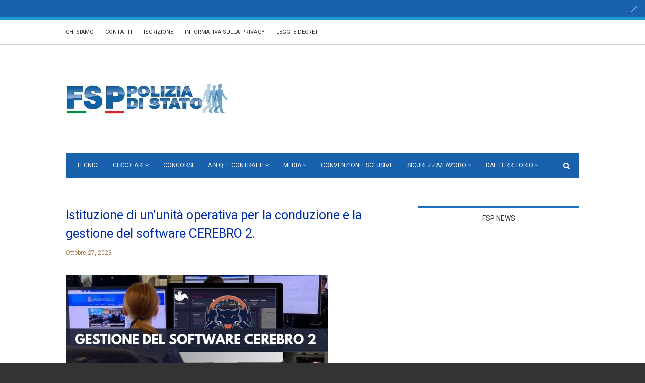

--- FILE ---
content_type: text/html; charset=UTF-8
request_url: https://www.fsp-polizia.it/istituzione-di-ununita-operativa-per-la-conduzione-e-la-gestione-del-software-cerebro-2/
body_size: 134580
content:
<!doctype html>
<html class="no-js" lang="it-IT">
  <head>
    <meta charset="UTF-8">
    <meta http-equiv="x-ua-compatible" content="ie=edge">
    <meta name="viewport" content="width=device-width, initial-scale=1">
	<meta http-equiv="Content-Security-Policy" content="upgrade-insecure-requests">
    <!-- Place favicon.ico in the root directory -->
    <meta name='robots' content='index, follow, max-image-preview:large, max-snippet:-1, max-video-preview:-1' />

	<!-- This site is optimized with the Yoast SEO plugin v19.9 - https://yoast.com/wordpress/plugins/seo/ -->
	<title>Istituzione di un&#039;unità operativa per la conduzione e la gestione del software CEREBRO 2. - FSP Polizia di Stato</title>
	<link rel="canonical" href="https://www.fsp-polizia.it/istituzione-di-ununita-operativa-per-la-conduzione-e-la-gestione-del-software-cerebro-2/" />
	<meta property="og:locale" content="it_IT" />
	<meta property="og:type" content="article" />
	<meta property="og:title" content="Istituzione di un&#039;unità operativa per la conduzione e la gestione del software CEREBRO 2. - FSP Polizia di Stato" />
	<meta property="og:description" content="OGGETTO: Istituzione di un&#8217;unità operativa per la conduzione e la gestione del software CEREBRO 2. Per opportuna conoscenza, si comunica che con provvedimento nr. Cat. B.l.a&#8217;UAG/2023 del 21 ottobre 2023. a firma del Sig. Direttore Centrale della Direzione Centrale Anticrimine, è stata istituita, presso la II Divisione del Servizio Centrale Anticrimine, un&#8217;unità operativa per la [&hellip;]" />
	<meta property="og:url" content="https://www.fsp-polizia.it/istituzione-di-ununita-operativa-per-la-conduzione-e-la-gestione-del-software-cerebro-2/" />
	<meta property="og:site_name" content="FSP Polizia di Stato" />
	<meta property="article:publisher" content="https://www.facebook.com/fsp.poliziadistato" />
	<meta property="article:published_time" content="2023-10-27T20:26:56+00:00" />
	<meta property="og:image" content="https://www.fsp-polizia.it/wp-content/uploads/2023/10/gestione-del-software-CEREBRO-2.jpg" />
	<meta property="og:image:width" content="520" />
	<meta property="og:image:height" content="275" />
	<meta property="og:image:type" content="image/jpeg" />
	<meta name="author" content="FSP Polizia di Stato" />
	<meta name="twitter:card" content="summary_large_image" />
	<meta name="twitter:creator" content="@MazzettiValter" />
	<meta name="twitter:site" content="@MazzettiValter" />
	<meta name="twitter:label1" content="Scritto da" />
	<meta name="twitter:data1" content="FSP Polizia di Stato" />
	<meta name="twitter:label2" content="Tempo di lettura stimato" />
	<meta name="twitter:data2" content="1 minuto" />
	<script type="application/ld+json" class="yoast-schema-graph">{"@context":"https://schema.org","@graph":[{"@type":"WebPage","@id":"https://www.fsp-polizia.it/istituzione-di-ununita-operativa-per-la-conduzione-e-la-gestione-del-software-cerebro-2/","url":"https://www.fsp-polizia.it/istituzione-di-ununita-operativa-per-la-conduzione-e-la-gestione-del-software-cerebro-2/","name":"Istituzione di un'unità operativa per la conduzione e la gestione del software CEREBRO 2. - FSP Polizia di Stato","isPartOf":{"@id":"https://www.fsp-polizia.it/#website"},"primaryImageOfPage":{"@id":"https://www.fsp-polizia.it/istituzione-di-ununita-operativa-per-la-conduzione-e-la-gestione-del-software-cerebro-2/#primaryimage"},"image":{"@id":"https://www.fsp-polizia.it/istituzione-di-ununita-operativa-per-la-conduzione-e-la-gestione-del-software-cerebro-2/#primaryimage"},"thumbnailUrl":"https://www.fsp-polizia.it/wp-content/uploads/2023/10/gestione-del-software-CEREBRO-2.jpg","datePublished":"2023-10-27T20:26:56+00:00","dateModified":"2023-10-27T20:26:56+00:00","author":{"@id":"https://www.fsp-polizia.it/#/schema/person/1c29ae422fced6be4f8d64879ed7cbd1"},"breadcrumb":{"@id":"https://www.fsp-polizia.it/istituzione-di-ununita-operativa-per-la-conduzione-e-la-gestione-del-software-cerebro-2/#breadcrumb"},"inLanguage":"it-IT","potentialAction":[{"@type":"ReadAction","target":["https://www.fsp-polizia.it/istituzione-di-ununita-operativa-per-la-conduzione-e-la-gestione-del-software-cerebro-2/"]}]},{"@type":"ImageObject","inLanguage":"it-IT","@id":"https://www.fsp-polizia.it/istituzione-di-ununita-operativa-per-la-conduzione-e-la-gestione-del-software-cerebro-2/#primaryimage","url":"https://www.fsp-polizia.it/wp-content/uploads/2023/10/gestione-del-software-CEREBRO-2.jpg","contentUrl":"https://www.fsp-polizia.it/wp-content/uploads/2023/10/gestione-del-software-CEREBRO-2.jpg","width":520,"height":275},{"@type":"BreadcrumbList","@id":"https://www.fsp-polizia.it/istituzione-di-ununita-operativa-per-la-conduzione-e-la-gestione-del-software-cerebro-2/#breadcrumb","itemListElement":[{"@type":"ListItem","position":1,"name":"Home","item":"https://www.fsp-polizia.it/"},{"@type":"ListItem","position":2,"name":"Istituzione di un&#8217;unità operativa per la conduzione e la gestione del software CEREBRO 2."}]},{"@type":"WebSite","@id":"https://www.fsp-polizia.it/#website","url":"https://www.fsp-polizia.it/","name":"FSP Polizia di Stato","description":"Sempre dalla parte dei poliziotti","potentialAction":[{"@type":"SearchAction","target":{"@type":"EntryPoint","urlTemplate":"https://www.fsp-polizia.it/?s={search_term_string}"},"query-input":"required name=search_term_string"}],"inLanguage":"it-IT"},{"@type":"Person","@id":"https://www.fsp-polizia.it/#/schema/person/1c29ae422fced6be4f8d64879ed7cbd1","name":"FSP Polizia di Stato","image":{"@type":"ImageObject","inLanguage":"it-IT","@id":"https://www.fsp-polizia.it/#/schema/person/image/","url":"https://secure.gravatar.com/avatar/fbfb0b4037cc882fdbd7cfa190aa2881?s=96&d=mm&r=g","contentUrl":"https://secure.gravatar.com/avatar/fbfb0b4037cc882fdbd7cfa190aa2881?s=96&d=mm&r=g","caption":"FSP Polizia di Stato"}}]}</script>
	<!-- / Yoast SEO plugin. -->


<link rel='dns-prefetch' href='//s.w.org' />
<link rel="alternate" type="application/rss+xml" title="FSP Polizia di Stato &raquo; Feed" href="https://www.fsp-polizia.it/feed/" />
<link rel="alternate" type="application/rss+xml" title="FSP Polizia di Stato &raquo; Feed dei commenti" href="https://www.fsp-polizia.it/comments/feed/" />
<link rel="alternate" type="application/rss+xml" title="FSP Polizia di Stato &raquo; Istituzione di un&#8217;unità operativa per la conduzione e la gestione del software CEREBRO 2. Feed dei commenti" href="https://www.fsp-polizia.it/istituzione-di-ununita-operativa-per-la-conduzione-e-la-gestione-del-software-cerebro-2/feed/" />
<script type="text/javascript">
window._wpemojiSettings = {"baseUrl":"https:\/\/s.w.org\/images\/core\/emoji\/14.0.0\/72x72\/","ext":".png","svgUrl":"https:\/\/s.w.org\/images\/core\/emoji\/14.0.0\/svg\/","svgExt":".svg","source":{"concatemoji":"https:\/\/www.fsp-polizia.it\/wp-includes\/js\/wp-emoji-release.min.js?ver=6.0.11"}};
/*! This file is auto-generated */
!function(e,a,t){var n,r,o,i=a.createElement("canvas"),p=i.getContext&&i.getContext("2d");function s(e,t){var a=String.fromCharCode,e=(p.clearRect(0,0,i.width,i.height),p.fillText(a.apply(this,e),0,0),i.toDataURL());return p.clearRect(0,0,i.width,i.height),p.fillText(a.apply(this,t),0,0),e===i.toDataURL()}function c(e){var t=a.createElement("script");t.src=e,t.defer=t.type="text/javascript",a.getElementsByTagName("head")[0].appendChild(t)}for(o=Array("flag","emoji"),t.supports={everything:!0,everythingExceptFlag:!0},r=0;r<o.length;r++)t.supports[o[r]]=function(e){if(!p||!p.fillText)return!1;switch(p.textBaseline="top",p.font="600 32px Arial",e){case"flag":return s([127987,65039,8205,9895,65039],[127987,65039,8203,9895,65039])?!1:!s([55356,56826,55356,56819],[55356,56826,8203,55356,56819])&&!s([55356,57332,56128,56423,56128,56418,56128,56421,56128,56430,56128,56423,56128,56447],[55356,57332,8203,56128,56423,8203,56128,56418,8203,56128,56421,8203,56128,56430,8203,56128,56423,8203,56128,56447]);case"emoji":return!s([129777,127995,8205,129778,127999],[129777,127995,8203,129778,127999])}return!1}(o[r]),t.supports.everything=t.supports.everything&&t.supports[o[r]],"flag"!==o[r]&&(t.supports.everythingExceptFlag=t.supports.everythingExceptFlag&&t.supports[o[r]]);t.supports.everythingExceptFlag=t.supports.everythingExceptFlag&&!t.supports.flag,t.DOMReady=!1,t.readyCallback=function(){t.DOMReady=!0},t.supports.everything||(n=function(){t.readyCallback()},a.addEventListener?(a.addEventListener("DOMContentLoaded",n,!1),e.addEventListener("load",n,!1)):(e.attachEvent("onload",n),a.attachEvent("onreadystatechange",function(){"complete"===a.readyState&&t.readyCallback()})),(e=t.source||{}).concatemoji?c(e.concatemoji):e.wpemoji&&e.twemoji&&(c(e.twemoji),c(e.wpemoji)))}(window,document,window._wpemojiSettings);
</script>
<style type="text/css">
img.wp-smiley,
img.emoji {
	display: inline !important;
	border: none !important;
	box-shadow: none !important;
	height: 1em !important;
	width: 1em !important;
	margin: 0 0.07em !important;
	vertical-align: -0.1em !important;
	background: none !important;
	padding: 0 !important;
}
</style>
	<link rel='stylesheet' id='wp-block-library-css'  href='//www.fsp-polizia.it/wp-content/cache/wpfc-minified/2nwszm3s/4iq4u.css' type='text/css' media='all' />
<style id='global-styles-inline-css' type='text/css'>
body{--wp--preset--color--black: #000000;--wp--preset--color--cyan-bluish-gray: #abb8c3;--wp--preset--color--white: #ffffff;--wp--preset--color--pale-pink: #f78da7;--wp--preset--color--vivid-red: #cf2e2e;--wp--preset--color--luminous-vivid-orange: #ff6900;--wp--preset--color--luminous-vivid-amber: #fcb900;--wp--preset--color--light-green-cyan: #7bdcb5;--wp--preset--color--vivid-green-cyan: #00d084;--wp--preset--color--pale-cyan-blue: #8ed1fc;--wp--preset--color--vivid-cyan-blue: #0693e3;--wp--preset--color--vivid-purple: #9b51e0;--wp--preset--gradient--vivid-cyan-blue-to-vivid-purple: linear-gradient(135deg,rgba(6,147,227,1) 0%,rgb(155,81,224) 100%);--wp--preset--gradient--light-green-cyan-to-vivid-green-cyan: linear-gradient(135deg,rgb(122,220,180) 0%,rgb(0,208,130) 100%);--wp--preset--gradient--luminous-vivid-amber-to-luminous-vivid-orange: linear-gradient(135deg,rgba(252,185,0,1) 0%,rgba(255,105,0,1) 100%);--wp--preset--gradient--luminous-vivid-orange-to-vivid-red: linear-gradient(135deg,rgba(255,105,0,1) 0%,rgb(207,46,46) 100%);--wp--preset--gradient--very-light-gray-to-cyan-bluish-gray: linear-gradient(135deg,rgb(238,238,238) 0%,rgb(169,184,195) 100%);--wp--preset--gradient--cool-to-warm-spectrum: linear-gradient(135deg,rgb(74,234,220) 0%,rgb(151,120,209) 20%,rgb(207,42,186) 40%,rgb(238,44,130) 60%,rgb(251,105,98) 80%,rgb(254,248,76) 100%);--wp--preset--gradient--blush-light-purple: linear-gradient(135deg,rgb(255,206,236) 0%,rgb(152,150,240) 100%);--wp--preset--gradient--blush-bordeaux: linear-gradient(135deg,rgb(254,205,165) 0%,rgb(254,45,45) 50%,rgb(107,0,62) 100%);--wp--preset--gradient--luminous-dusk: linear-gradient(135deg,rgb(255,203,112) 0%,rgb(199,81,192) 50%,rgb(65,88,208) 100%);--wp--preset--gradient--pale-ocean: linear-gradient(135deg,rgb(255,245,203) 0%,rgb(182,227,212) 50%,rgb(51,167,181) 100%);--wp--preset--gradient--electric-grass: linear-gradient(135deg,rgb(202,248,128) 0%,rgb(113,206,126) 100%);--wp--preset--gradient--midnight: linear-gradient(135deg,rgb(2,3,129) 0%,rgb(40,116,252) 100%);--wp--preset--duotone--dark-grayscale: url('#wp-duotone-dark-grayscale');--wp--preset--duotone--grayscale: url('#wp-duotone-grayscale');--wp--preset--duotone--purple-yellow: url('#wp-duotone-purple-yellow');--wp--preset--duotone--blue-red: url('#wp-duotone-blue-red');--wp--preset--duotone--midnight: url('#wp-duotone-midnight');--wp--preset--duotone--magenta-yellow: url('#wp-duotone-magenta-yellow');--wp--preset--duotone--purple-green: url('#wp-duotone-purple-green');--wp--preset--duotone--blue-orange: url('#wp-duotone-blue-orange');--wp--preset--font-size--small: 13px;--wp--preset--font-size--medium: 20px;--wp--preset--font-size--large: 36px;--wp--preset--font-size--x-large: 42px;}.has-black-color{color: var(--wp--preset--color--black) !important;}.has-cyan-bluish-gray-color{color: var(--wp--preset--color--cyan-bluish-gray) !important;}.has-white-color{color: var(--wp--preset--color--white) !important;}.has-pale-pink-color{color: var(--wp--preset--color--pale-pink) !important;}.has-vivid-red-color{color: var(--wp--preset--color--vivid-red) !important;}.has-luminous-vivid-orange-color{color: var(--wp--preset--color--luminous-vivid-orange) !important;}.has-luminous-vivid-amber-color{color: var(--wp--preset--color--luminous-vivid-amber) !important;}.has-light-green-cyan-color{color: var(--wp--preset--color--light-green-cyan) !important;}.has-vivid-green-cyan-color{color: var(--wp--preset--color--vivid-green-cyan) !important;}.has-pale-cyan-blue-color{color: var(--wp--preset--color--pale-cyan-blue) !important;}.has-vivid-cyan-blue-color{color: var(--wp--preset--color--vivid-cyan-blue) !important;}.has-vivid-purple-color{color: var(--wp--preset--color--vivid-purple) !important;}.has-black-background-color{background-color: var(--wp--preset--color--black) !important;}.has-cyan-bluish-gray-background-color{background-color: var(--wp--preset--color--cyan-bluish-gray) !important;}.has-white-background-color{background-color: var(--wp--preset--color--white) !important;}.has-pale-pink-background-color{background-color: var(--wp--preset--color--pale-pink) !important;}.has-vivid-red-background-color{background-color: var(--wp--preset--color--vivid-red) !important;}.has-luminous-vivid-orange-background-color{background-color: var(--wp--preset--color--luminous-vivid-orange) !important;}.has-luminous-vivid-amber-background-color{background-color: var(--wp--preset--color--luminous-vivid-amber) !important;}.has-light-green-cyan-background-color{background-color: var(--wp--preset--color--light-green-cyan) !important;}.has-vivid-green-cyan-background-color{background-color: var(--wp--preset--color--vivid-green-cyan) !important;}.has-pale-cyan-blue-background-color{background-color: var(--wp--preset--color--pale-cyan-blue) !important;}.has-vivid-cyan-blue-background-color{background-color: var(--wp--preset--color--vivid-cyan-blue) !important;}.has-vivid-purple-background-color{background-color: var(--wp--preset--color--vivid-purple) !important;}.has-black-border-color{border-color: var(--wp--preset--color--black) !important;}.has-cyan-bluish-gray-border-color{border-color: var(--wp--preset--color--cyan-bluish-gray) !important;}.has-white-border-color{border-color: var(--wp--preset--color--white) !important;}.has-pale-pink-border-color{border-color: var(--wp--preset--color--pale-pink) !important;}.has-vivid-red-border-color{border-color: var(--wp--preset--color--vivid-red) !important;}.has-luminous-vivid-orange-border-color{border-color: var(--wp--preset--color--luminous-vivid-orange) !important;}.has-luminous-vivid-amber-border-color{border-color: var(--wp--preset--color--luminous-vivid-amber) !important;}.has-light-green-cyan-border-color{border-color: var(--wp--preset--color--light-green-cyan) !important;}.has-vivid-green-cyan-border-color{border-color: var(--wp--preset--color--vivid-green-cyan) !important;}.has-pale-cyan-blue-border-color{border-color: var(--wp--preset--color--pale-cyan-blue) !important;}.has-vivid-cyan-blue-border-color{border-color: var(--wp--preset--color--vivid-cyan-blue) !important;}.has-vivid-purple-border-color{border-color: var(--wp--preset--color--vivid-purple) !important;}.has-vivid-cyan-blue-to-vivid-purple-gradient-background{background: var(--wp--preset--gradient--vivid-cyan-blue-to-vivid-purple) !important;}.has-light-green-cyan-to-vivid-green-cyan-gradient-background{background: var(--wp--preset--gradient--light-green-cyan-to-vivid-green-cyan) !important;}.has-luminous-vivid-amber-to-luminous-vivid-orange-gradient-background{background: var(--wp--preset--gradient--luminous-vivid-amber-to-luminous-vivid-orange) !important;}.has-luminous-vivid-orange-to-vivid-red-gradient-background{background: var(--wp--preset--gradient--luminous-vivid-orange-to-vivid-red) !important;}.has-very-light-gray-to-cyan-bluish-gray-gradient-background{background: var(--wp--preset--gradient--very-light-gray-to-cyan-bluish-gray) !important;}.has-cool-to-warm-spectrum-gradient-background{background: var(--wp--preset--gradient--cool-to-warm-spectrum) !important;}.has-blush-light-purple-gradient-background{background: var(--wp--preset--gradient--blush-light-purple) !important;}.has-blush-bordeaux-gradient-background{background: var(--wp--preset--gradient--blush-bordeaux) !important;}.has-luminous-dusk-gradient-background{background: var(--wp--preset--gradient--luminous-dusk) !important;}.has-pale-ocean-gradient-background{background: var(--wp--preset--gradient--pale-ocean) !important;}.has-electric-grass-gradient-background{background: var(--wp--preset--gradient--electric-grass) !important;}.has-midnight-gradient-background{background: var(--wp--preset--gradient--midnight) !important;}.has-small-font-size{font-size: var(--wp--preset--font-size--small) !important;}.has-medium-font-size{font-size: var(--wp--preset--font-size--medium) !important;}.has-large-font-size{font-size: var(--wp--preset--font-size--large) !important;}.has-x-large-font-size{font-size: var(--wp--preset--font-size--x-large) !important;}
</style>
<style id='extendify-gutenberg-patterns-and-templates-utilities-inline-css' type='text/css'>
.ext-absolute{position:absolute!important}.ext-relative{position:relative!important}.ext-top-base{top:var(--wp--style--block-gap,1.75rem)!important}.ext-top-lg{top:var(--extendify--spacing--large,3rem)!important}.ext--top-base{top:calc(var(--wp--style--block-gap, 1.75rem)*-1)!important}.ext--top-lg{top:calc(var(--extendify--spacing--large, 3rem)*-1)!important}.ext-right-base{right:var(--wp--style--block-gap,1.75rem)!important}.ext-right-lg{right:var(--extendify--spacing--large,3rem)!important}.ext--right-base{right:calc(var(--wp--style--block-gap, 1.75rem)*-1)!important}.ext--right-lg{right:calc(var(--extendify--spacing--large, 3rem)*-1)!important}.ext-bottom-base{bottom:var(--wp--style--block-gap,1.75rem)!important}.ext-bottom-lg{bottom:var(--extendify--spacing--large,3rem)!important}.ext--bottom-base{bottom:calc(var(--wp--style--block-gap, 1.75rem)*-1)!important}.ext--bottom-lg{bottom:calc(var(--extendify--spacing--large, 3rem)*-1)!important}.ext-left-base{left:var(--wp--style--block-gap,1.75rem)!important}.ext-left-lg{left:var(--extendify--spacing--large,3rem)!important}.ext--left-base{left:calc(var(--wp--style--block-gap, 1.75rem)*-1)!important}.ext--left-lg{left:calc(var(--extendify--spacing--large, 3rem)*-1)!important}.ext-order-1{order:1!important}.ext-order-2{order:2!important}.ext-col-auto{grid-column:auto!important}.ext-col-span-1{grid-column:span 1/span 1!important}.ext-col-span-2{grid-column:span 2/span 2!important}.ext-col-span-3{grid-column:span 3/span 3!important}.ext-col-span-4{grid-column:span 4/span 4!important}.ext-col-span-5{grid-column:span 5/span 5!important}.ext-col-span-6{grid-column:span 6/span 6!important}.ext-col-span-7{grid-column:span 7/span 7!important}.ext-col-span-8{grid-column:span 8/span 8!important}.ext-col-span-9{grid-column:span 9/span 9!important}.ext-col-span-10{grid-column:span 10/span 10!important}.ext-col-span-11{grid-column:span 11/span 11!important}.ext-col-span-12{grid-column:span 12/span 12!important}.ext-col-span-full{grid-column:1/-1!important}.ext-col-start-1{grid-column-start:1!important}.ext-col-start-2{grid-column-start:2!important}.ext-col-start-3{grid-column-start:3!important}.ext-col-start-4{grid-column-start:4!important}.ext-col-start-5{grid-column-start:5!important}.ext-col-start-6{grid-column-start:6!important}.ext-col-start-7{grid-column-start:7!important}.ext-col-start-8{grid-column-start:8!important}.ext-col-start-9{grid-column-start:9!important}.ext-col-start-10{grid-column-start:10!important}.ext-col-start-11{grid-column-start:11!important}.ext-col-start-12{grid-column-start:12!important}.ext-col-start-13{grid-column-start:13!important}.ext-col-start-auto{grid-column-start:auto!important}.ext-col-end-1{grid-column-end:1!important}.ext-col-end-2{grid-column-end:2!important}.ext-col-end-3{grid-column-end:3!important}.ext-col-end-4{grid-column-end:4!important}.ext-col-end-5{grid-column-end:5!important}.ext-col-end-6{grid-column-end:6!important}.ext-col-end-7{grid-column-end:7!important}.ext-col-end-8{grid-column-end:8!important}.ext-col-end-9{grid-column-end:9!important}.ext-col-end-10{grid-column-end:10!important}.ext-col-end-11{grid-column-end:11!important}.ext-col-end-12{grid-column-end:12!important}.ext-col-end-13{grid-column-end:13!important}.ext-col-end-auto{grid-column-end:auto!important}.ext-row-auto{grid-row:auto!important}.ext-row-span-1{grid-row:span 1/span 1!important}.ext-row-span-2{grid-row:span 2/span 2!important}.ext-row-span-3{grid-row:span 3/span 3!important}.ext-row-span-4{grid-row:span 4/span 4!important}.ext-row-span-5{grid-row:span 5/span 5!important}.ext-row-span-6{grid-row:span 6/span 6!important}.ext-row-span-full{grid-row:1/-1!important}.ext-row-start-1{grid-row-start:1!important}.ext-row-start-2{grid-row-start:2!important}.ext-row-start-3{grid-row-start:3!important}.ext-row-start-4{grid-row-start:4!important}.ext-row-start-5{grid-row-start:5!important}.ext-row-start-6{grid-row-start:6!important}.ext-row-start-7{grid-row-start:7!important}.ext-row-start-auto{grid-row-start:auto!important}.ext-row-end-1{grid-row-end:1!important}.ext-row-end-2{grid-row-end:2!important}.ext-row-end-3{grid-row-end:3!important}.ext-row-end-4{grid-row-end:4!important}.ext-row-end-5{grid-row-end:5!important}.ext-row-end-6{grid-row-end:6!important}.ext-row-end-7{grid-row-end:7!important}.ext-row-end-auto{grid-row-end:auto!important}.ext-m-0:not([style*=margin]){margin:0!important}.ext-m-auto:not([style*=margin]){margin:auto!important}.ext-m-base:not([style*=margin]){margin:var(--wp--style--block-gap,1.75rem)!important}.ext-m-lg:not([style*=margin]){margin:var(--extendify--spacing--large,3rem)!important}.ext--m-base:not([style*=margin]){margin:calc(var(--wp--style--block-gap, 1.75rem)*-1)!important}.ext--m-lg:not([style*=margin]){margin:calc(var(--extendify--spacing--large, 3rem)*-1)!important}.ext-mx-0:not([style*=margin]){margin-left:0!important;margin-right:0!important}.ext-mx-auto:not([style*=margin]){margin-left:auto!important;margin-right:auto!important}.ext-mx-base:not([style*=margin]){margin-left:var(--wp--style--block-gap,1.75rem)!important;margin-right:var(--wp--style--block-gap,1.75rem)!important}.ext-mx-lg:not([style*=margin]){margin-left:var(--extendify--spacing--large,3rem)!important;margin-right:var(--extendify--spacing--large,3rem)!important}.ext--mx-base:not([style*=margin]){margin-left:calc(var(--wp--style--block-gap, 1.75rem)*-1)!important;margin-right:calc(var(--wp--style--block-gap, 1.75rem)*-1)!important}.ext--mx-lg:not([style*=margin]){margin-left:calc(var(--extendify--spacing--large, 3rem)*-1)!important;margin-right:calc(var(--extendify--spacing--large, 3rem)*-1)!important}.ext-my-0:not([style*=margin]){margin-bottom:0!important;margin-top:0!important}.ext-my-auto:not([style*=margin]){margin-bottom:auto!important;margin-top:auto!important}.ext-my-base:not([style*=margin]){margin-bottom:var(--wp--style--block-gap,1.75rem)!important;margin-top:var(--wp--style--block-gap,1.75rem)!important}.ext-my-lg:not([style*=margin]){margin-bottom:var(--extendify--spacing--large,3rem)!important;margin-top:var(--extendify--spacing--large,3rem)!important}.ext--my-base:not([style*=margin]){margin-bottom:calc(var(--wp--style--block-gap, 1.75rem)*-1)!important;margin-top:calc(var(--wp--style--block-gap, 1.75rem)*-1)!important}.ext--my-lg:not([style*=margin]){margin-bottom:calc(var(--extendify--spacing--large, 3rem)*-1)!important;margin-top:calc(var(--extendify--spacing--large, 3rem)*-1)!important}.ext-mt-0:not([style*=margin]){margin-top:0!important}.ext-mt-auto:not([style*=margin]){margin-top:auto!important}.ext-mt-base:not([style*=margin]){margin-top:var(--wp--style--block-gap,1.75rem)!important}.ext-mt-lg:not([style*=margin]){margin-top:var(--extendify--spacing--large,3rem)!important}.ext--mt-base:not([style*=margin]){margin-top:calc(var(--wp--style--block-gap, 1.75rem)*-1)!important}.ext--mt-lg:not([style*=margin]){margin-top:calc(var(--extendify--spacing--large, 3rem)*-1)!important}.ext-mr-0:not([style*=margin]){margin-right:0!important}.ext-mr-auto:not([style*=margin]){margin-right:auto!important}.ext-mr-base:not([style*=margin]){margin-right:var(--wp--style--block-gap,1.75rem)!important}.ext-mr-lg:not([style*=margin]){margin-right:var(--extendify--spacing--large,3rem)!important}.ext--mr-base:not([style*=margin]){margin-right:calc(var(--wp--style--block-gap, 1.75rem)*-1)!important}.ext--mr-lg:not([style*=margin]){margin-right:calc(var(--extendify--spacing--large, 3rem)*-1)!important}.ext-mb-0:not([style*=margin]){margin-bottom:0!important}.ext-mb-auto:not([style*=margin]){margin-bottom:auto!important}.ext-mb-base:not([style*=margin]){margin-bottom:var(--wp--style--block-gap,1.75rem)!important}.ext-mb-lg:not([style*=margin]){margin-bottom:var(--extendify--spacing--large,3rem)!important}.ext--mb-base:not([style*=margin]){margin-bottom:calc(var(--wp--style--block-gap, 1.75rem)*-1)!important}.ext--mb-lg:not([style*=margin]){margin-bottom:calc(var(--extendify--spacing--large, 3rem)*-1)!important}.ext-ml-0:not([style*=margin]){margin-left:0!important}.ext-ml-auto:not([style*=margin]){margin-left:auto!important}.ext-ml-base:not([style*=margin]){margin-left:var(--wp--style--block-gap,1.75rem)!important}.ext-ml-lg:not([style*=margin]){margin-left:var(--extendify--spacing--large,3rem)!important}.ext--ml-base:not([style*=margin]){margin-left:calc(var(--wp--style--block-gap, 1.75rem)*-1)!important}.ext--ml-lg:not([style*=margin]){margin-left:calc(var(--extendify--spacing--large, 3rem)*-1)!important}.ext-block{display:block!important}.ext-inline-block{display:inline-block!important}.ext-inline{display:inline!important}.ext-flex{display:flex!important}.ext-inline-flex{display:inline-flex!important}.ext-grid{display:grid!important}.ext-inline-grid{display:inline-grid!important}.ext-hidden{display:none!important}.ext-w-auto{width:auto!important}.ext-w-full{width:100%!important}.ext-max-w-full{max-width:100%!important}.ext-flex-1{flex:1 1 0%!important}.ext-flex-auto{flex:1 1 auto!important}.ext-flex-initial{flex:0 1 auto!important}.ext-flex-none{flex:none!important}.ext-flex-shrink-0{flex-shrink:0!important}.ext-flex-shrink{flex-shrink:1!important}.ext-flex-grow-0{flex-grow:0!important}.ext-flex-grow{flex-grow:1!important}.ext-list-none{list-style-type:none!important}.ext-grid-cols-1{grid-template-columns:repeat(1,minmax(0,1fr))!important}.ext-grid-cols-2{grid-template-columns:repeat(2,minmax(0,1fr))!important}.ext-grid-cols-3{grid-template-columns:repeat(3,minmax(0,1fr))!important}.ext-grid-cols-4{grid-template-columns:repeat(4,minmax(0,1fr))!important}.ext-grid-cols-5{grid-template-columns:repeat(5,minmax(0,1fr))!important}.ext-grid-cols-6{grid-template-columns:repeat(6,minmax(0,1fr))!important}.ext-grid-cols-7{grid-template-columns:repeat(7,minmax(0,1fr))!important}.ext-grid-cols-8{grid-template-columns:repeat(8,minmax(0,1fr))!important}.ext-grid-cols-9{grid-template-columns:repeat(9,minmax(0,1fr))!important}.ext-grid-cols-10{grid-template-columns:repeat(10,minmax(0,1fr))!important}.ext-grid-cols-11{grid-template-columns:repeat(11,minmax(0,1fr))!important}.ext-grid-cols-12{grid-template-columns:repeat(12,minmax(0,1fr))!important}.ext-grid-cols-none{grid-template-columns:none!important}.ext-grid-rows-1{grid-template-rows:repeat(1,minmax(0,1fr))!important}.ext-grid-rows-2{grid-template-rows:repeat(2,minmax(0,1fr))!important}.ext-grid-rows-3{grid-template-rows:repeat(3,minmax(0,1fr))!important}.ext-grid-rows-4{grid-template-rows:repeat(4,minmax(0,1fr))!important}.ext-grid-rows-5{grid-template-rows:repeat(5,minmax(0,1fr))!important}.ext-grid-rows-6{grid-template-rows:repeat(6,minmax(0,1fr))!important}.ext-grid-rows-none{grid-template-rows:none!important}.ext-flex-row{flex-direction:row!important}.ext-flex-row-reverse{flex-direction:row-reverse!important}.ext-flex-col{flex-direction:column!important}.ext-flex-col-reverse{flex-direction:column-reverse!important}.ext-flex-wrap{flex-wrap:wrap!important}.ext-flex-wrap-reverse{flex-wrap:wrap-reverse!important}.ext-flex-nowrap{flex-wrap:nowrap!important}.ext-items-start{align-items:flex-start!important}.ext-items-end{align-items:flex-end!important}.ext-items-center{align-items:center!important}.ext-items-baseline{align-items:baseline!important}.ext-items-stretch{align-items:stretch!important}.ext-justify-start{justify-content:flex-start!important}.ext-justify-end{justify-content:flex-end!important}.ext-justify-center{justify-content:center!important}.ext-justify-between{justify-content:space-between!important}.ext-justify-around{justify-content:space-around!important}.ext-justify-evenly{justify-content:space-evenly!important}.ext-justify-items-start{justify-items:start!important}.ext-justify-items-end{justify-items:end!important}.ext-justify-items-center{justify-items:center!important}.ext-justify-items-stretch{justify-items:stretch!important}.ext-gap-0{gap:0!important}.ext-gap-base{gap:var(--wp--style--block-gap,1.75rem)!important}.ext-gap-lg{gap:var(--extendify--spacing--large,3rem)!important}.ext-gap-x-0{-moz-column-gap:0!important;column-gap:0!important}.ext-gap-x-base{-moz-column-gap:var(--wp--style--block-gap,1.75rem)!important;column-gap:var(--wp--style--block-gap,1.75rem)!important}.ext-gap-x-lg{-moz-column-gap:var(--extendify--spacing--large,3rem)!important;column-gap:var(--extendify--spacing--large,3rem)!important}.ext-gap-y-0{row-gap:0!important}.ext-gap-y-base{row-gap:var(--wp--style--block-gap,1.75rem)!important}.ext-gap-y-lg{row-gap:var(--extendify--spacing--large,3rem)!important}.ext-justify-self-auto{justify-self:auto!important}.ext-justify-self-start{justify-self:start!important}.ext-justify-self-end{justify-self:end!important}.ext-justify-self-center{justify-self:center!important}.ext-justify-self-stretch{justify-self:stretch!important}.ext-rounded-none{border-radius:0!important}.ext-rounded-full{border-radius:9999px!important}.ext-rounded-t-none{border-top-left-radius:0!important;border-top-right-radius:0!important}.ext-rounded-t-full{border-top-left-radius:9999px!important;border-top-right-radius:9999px!important}.ext-rounded-r-none{border-bottom-right-radius:0!important;border-top-right-radius:0!important}.ext-rounded-r-full{border-bottom-right-radius:9999px!important;border-top-right-radius:9999px!important}.ext-rounded-b-none{border-bottom-left-radius:0!important;border-bottom-right-radius:0!important}.ext-rounded-b-full{border-bottom-left-radius:9999px!important;border-bottom-right-radius:9999px!important}.ext-rounded-l-none{border-bottom-left-radius:0!important;border-top-left-radius:0!important}.ext-rounded-l-full{border-bottom-left-radius:9999px!important;border-top-left-radius:9999px!important}.ext-rounded-tl-none{border-top-left-radius:0!important}.ext-rounded-tl-full{border-top-left-radius:9999px!important}.ext-rounded-tr-none{border-top-right-radius:0!important}.ext-rounded-tr-full{border-top-right-radius:9999px!important}.ext-rounded-br-none{border-bottom-right-radius:0!important}.ext-rounded-br-full{border-bottom-right-radius:9999px!important}.ext-rounded-bl-none{border-bottom-left-radius:0!important}.ext-rounded-bl-full{border-bottom-left-radius:9999px!important}.ext-border-0{border-width:0!important}.ext-border-t-0{border-top-width:0!important}.ext-border-r-0{border-right-width:0!important}.ext-border-b-0{border-bottom-width:0!important}.ext-border-l-0{border-left-width:0!important}.ext-p-0:not([style*=padding]){padding:0!important}.ext-p-base:not([style*=padding]){padding:var(--wp--style--block-gap,1.75rem)!important}.ext-p-lg:not([style*=padding]){padding:var(--extendify--spacing--large,3rem)!important}.ext-px-0:not([style*=padding]){padding-left:0!important;padding-right:0!important}.ext-px-base:not([style*=padding]){padding-left:var(--wp--style--block-gap,1.75rem)!important;padding-right:var(--wp--style--block-gap,1.75rem)!important}.ext-px-lg:not([style*=padding]){padding-left:var(--extendify--spacing--large,3rem)!important;padding-right:var(--extendify--spacing--large,3rem)!important}.ext-py-0:not([style*=padding]){padding-bottom:0!important;padding-top:0!important}.ext-py-base:not([style*=padding]){padding-bottom:var(--wp--style--block-gap,1.75rem)!important;padding-top:var(--wp--style--block-gap,1.75rem)!important}.ext-py-lg:not([style*=padding]){padding-bottom:var(--extendify--spacing--large,3rem)!important;padding-top:var(--extendify--spacing--large,3rem)!important}.ext-pt-0:not([style*=padding]){padding-top:0!important}.ext-pt-base:not([style*=padding]){padding-top:var(--wp--style--block-gap,1.75rem)!important}.ext-pt-lg:not([style*=padding]){padding-top:var(--extendify--spacing--large,3rem)!important}.ext-pr-0:not([style*=padding]){padding-right:0!important}.ext-pr-base:not([style*=padding]){padding-right:var(--wp--style--block-gap,1.75rem)!important}.ext-pr-lg:not([style*=padding]){padding-right:var(--extendify--spacing--large,3rem)!important}.ext-pb-0:not([style*=padding]){padding-bottom:0!important}.ext-pb-base:not([style*=padding]){padding-bottom:var(--wp--style--block-gap,1.75rem)!important}.ext-pb-lg:not([style*=padding]){padding-bottom:var(--extendify--spacing--large,3rem)!important}.ext-pl-0:not([style*=padding]){padding-left:0!important}.ext-pl-base:not([style*=padding]){padding-left:var(--wp--style--block-gap,1.75rem)!important}.ext-pl-lg:not([style*=padding]){padding-left:var(--extendify--spacing--large,3rem)!important}.ext-text-left{text-align:left!important}.ext-text-center{text-align:center!important}.ext-text-right{text-align:right!important}.ext-leading-none{line-height:1!important}.ext-leading-tight{line-height:1.25!important}.ext-leading-snug{line-height:1.375!important}.ext-leading-normal{line-height:1.5!important}.ext-leading-relaxed{line-height:1.625!important}.ext-leading-loose{line-height:2!important}.clip-path--rhombus img{-webkit-clip-path:polygon(15% 6%,80% 29%,84% 93%,23% 69%);clip-path:polygon(15% 6%,80% 29%,84% 93%,23% 69%)}.clip-path--diamond img{-webkit-clip-path:polygon(5% 29%,60% 2%,91% 64%,36% 89%);clip-path:polygon(5% 29%,60% 2%,91% 64%,36% 89%)}.clip-path--rhombus-alt img{-webkit-clip-path:polygon(14% 9%,85% 24%,91% 89%,19% 76%);clip-path:polygon(14% 9%,85% 24%,91% 89%,19% 76%)}.wp-block-columns[class*=fullwidth-cols]{margin-bottom:unset}.wp-block-column.editor\:pointer-events-none{margin-bottom:0!important;margin-top:0!important}.is-root-container.block-editor-block-list__layout>[data-align=full]:not(:first-of-type)>.wp-block-column.editor\:pointer-events-none,.is-root-container.block-editor-block-list__layout>[data-align=wide]>.wp-block-column.editor\:pointer-events-none{margin-top:calc(var(--wp--style--block-gap, 28px)*-1)!important}.ext .wp-block-columns .wp-block-column[style*=padding]{padding-left:0!important;padding-right:0!important}.ext .wp-block-columns+.wp-block-columns:not([class*=mt-]):not([class*=my-]):not([style*=margin]){margin-top:0!important}[class*=fullwidth-cols] .wp-block-column:first-child,[class*=fullwidth-cols] .wp-block-group:first-child{margin-top:0}[class*=fullwidth-cols] .wp-block-column:last-child,[class*=fullwidth-cols] .wp-block-group:last-child{margin-bottom:0}[class*=fullwidth-cols] .wp-block-column:first-child>*,[class*=fullwidth-cols] .wp-block-column>:first-child{margin-top:0}.ext .is-not-stacked-on-mobile .wp-block-column,[class*=fullwidth-cols] .wp-block-column>:last-child{margin-bottom:0}.wp-block-columns[class*=fullwidth-cols]:not(.is-not-stacked-on-mobile)>.wp-block-column:not(:last-child){margin-bottom:var(--wp--style--block-gap,1.75rem)}@media (min-width:782px){.wp-block-columns[class*=fullwidth-cols]:not(.is-not-stacked-on-mobile)>.wp-block-column:not(:last-child){margin-bottom:0}}.wp-block-columns[class*=fullwidth-cols].is-not-stacked-on-mobile>.wp-block-column{margin-bottom:0!important}@media (min-width:600px) and (max-width:781px){.wp-block-columns[class*=fullwidth-cols]:not(.is-not-stacked-on-mobile)>.wp-block-column:nth-child(2n){margin-left:var(--wp--style--block-gap,2em)}}@media (max-width:781px){.tablet\:fullwidth-cols.wp-block-columns:not(.is-not-stacked-on-mobile){flex-wrap:wrap}.tablet\:fullwidth-cols.wp-block-columns:not(.is-not-stacked-on-mobile)>.wp-block-column,.tablet\:fullwidth-cols.wp-block-columns:not(.is-not-stacked-on-mobile)>.wp-block-column:not([style*=margin]){margin-left:0!important}.tablet\:fullwidth-cols.wp-block-columns:not(.is-not-stacked-on-mobile)>.wp-block-column{flex-basis:100%!important}}@media (max-width:1079px){.desktop\:fullwidth-cols.wp-block-columns:not(.is-not-stacked-on-mobile){flex-wrap:wrap}.desktop\:fullwidth-cols.wp-block-columns:not(.is-not-stacked-on-mobile)>.wp-block-column,.desktop\:fullwidth-cols.wp-block-columns:not(.is-not-stacked-on-mobile)>.wp-block-column:not([style*=margin]){margin-left:0!important}.desktop\:fullwidth-cols.wp-block-columns:not(.is-not-stacked-on-mobile)>.wp-block-column{flex-basis:100%!important}.desktop\:fullwidth-cols.wp-block-columns:not(.is-not-stacked-on-mobile)>.wp-block-column:not(:last-child){margin-bottom:var(--wp--style--block-gap,1.75rem)!important}}.direction-rtl{direction:rtl}.direction-ltr{direction:ltr}.is-style-inline-list{padding-left:0!important}.is-style-inline-list li{list-style-type:none!important}@media (min-width:782px){.is-style-inline-list li{display:inline!important;margin-right:var(--wp--style--block-gap,1.75rem)!important}}@media (min-width:782px){.is-style-inline-list li:first-child{margin-left:0!important}}@media (min-width:782px){.is-style-inline-list li:last-child{margin-right:0!important}}.bring-to-front{position:relative;z-index:10}.text-stroke{-webkit-text-stroke-color:var(--wp--preset--color--background)}.text-stroke,.text-stroke--primary{-webkit-text-stroke-width:var(
        --wp--custom--typography--text-stroke-width,2px
    )}.text-stroke--primary{-webkit-text-stroke-color:var(--wp--preset--color--primary)}.text-stroke--secondary{-webkit-text-stroke-width:var(
        --wp--custom--typography--text-stroke-width,2px
    );-webkit-text-stroke-color:var(--wp--preset--color--secondary)}.editor\:no-caption .block-editor-rich-text__editable{display:none!important}.editor\:no-inserter .wp-block-column:not(.is-selected)>.block-list-appender,.editor\:no-inserter .wp-block-cover__inner-container>.block-list-appender,.editor\:no-inserter .wp-block-group__inner-container>.block-list-appender,.editor\:no-inserter>.block-list-appender{display:none}.editor\:no-resize .components-resizable-box__handle,.editor\:no-resize .components-resizable-box__handle:after,.editor\:no-resize .components-resizable-box__side-handle:before{display:none;pointer-events:none}.editor\:no-resize .components-resizable-box__container{display:block}.editor\:pointer-events-none{pointer-events:none}.is-style-angled{justify-content:flex-end}.ext .is-style-angled>[class*=_inner-container],.is-style-angled{align-items:center}.is-style-angled .wp-block-cover__image-background,.is-style-angled .wp-block-cover__video-background{-webkit-clip-path:polygon(0 0,30% 0,50% 100%,0 100%);clip-path:polygon(0 0,30% 0,50% 100%,0 100%);z-index:1}@media (min-width:782px){.is-style-angled .wp-block-cover__image-background,.is-style-angled .wp-block-cover__video-background{-webkit-clip-path:polygon(0 0,55% 0,65% 100%,0 100%);clip-path:polygon(0 0,55% 0,65% 100%,0 100%)}}.has-foreground-color{color:var(--wp--preset--color--foreground,#000)!important}.has-foreground-background-color{background-color:var(--wp--preset--color--foreground,#000)!important}.has-background-color{color:var(--wp--preset--color--background,#fff)!important}.has-background-background-color{background-color:var(--wp--preset--color--background,#fff)!important}.has-primary-color{color:var(--wp--preset--color--primary,#4b5563)!important}.has-primary-background-color{background-color:var(--wp--preset--color--primary,#4b5563)!important}.has-secondary-color{color:var(--wp--preset--color--secondary,#9ca3af)!important}.has-secondary-background-color{background-color:var(--wp--preset--color--secondary,#9ca3af)!important}.ext.has-text-color h1,.ext.has-text-color h2,.ext.has-text-color h3,.ext.has-text-color h4,.ext.has-text-color h5,.ext.has-text-color h6,.ext.has-text-color p{color:currentColor}.has-white-color{color:var(--wp--preset--color--white,#fff)!important}.has-black-color{color:var(--wp--preset--color--black,#000)!important}.has-ext-foreground-background-color{background-color:var(
        --wp--preset--color--foreground,var(--wp--preset--color--black,#000)
    )!important}.has-ext-primary-background-color{background-color:var(
        --wp--preset--color--primary,var(--wp--preset--color--cyan-bluish-gray,#000)
    )!important}.wp-block-button__link.has-black-background-color{border-color:var(--wp--preset--color--black,#000)}.wp-block-button__link.has-white-background-color{border-color:var(--wp--preset--color--white,#fff)}.has-ext-small-font-size{font-size:var(--wp--preset--font-size--ext-small)!important}.has-ext-medium-font-size{font-size:var(--wp--preset--font-size--ext-medium)!important}.has-ext-large-font-size{font-size:var(--wp--preset--font-size--ext-large)!important;line-height:1.2}.has-ext-x-large-font-size{font-size:var(--wp--preset--font-size--ext-x-large)!important;line-height:1}.has-ext-xx-large-font-size{font-size:var(--wp--preset--font-size--ext-xx-large)!important;line-height:1}.has-ext-x-large-font-size:not([style*=line-height]),.has-ext-xx-large-font-size:not([style*=line-height]){line-height:1.1}.ext .wp-block-group>*{margin-bottom:0;margin-top:0}.ext .wp-block-group>*+*{margin-bottom:0}.ext .wp-block-group>*+*,.ext h2{margin-top:var(--wp--style--block-gap,1.75rem)}.ext h2{margin-bottom:var(--wp--style--block-gap,1.75rem)}.has-ext-x-large-font-size+h3,.has-ext-x-large-font-size+p{margin-top:.5rem}.ext .wp-block-buttons>.wp-block-button.wp-block-button__width-25{min-width:12rem;width:calc(25% - var(--wp--style--block-gap, .5em)*.75)}.ext .ext-grid>[class*=_inner-container]{display:grid}.ext>[class*=_inner-container]>.ext-grid:not([class*=columns]),.ext>[class*=_inner-container]>.wp-block>.ext-grid:not([class*=columns]){display:initial!important}.ext .ext-grid-cols-1>[class*=_inner-container]{grid-template-columns:repeat(1,minmax(0,1fr))!important}.ext .ext-grid-cols-2>[class*=_inner-container]{grid-template-columns:repeat(2,minmax(0,1fr))!important}.ext .ext-grid-cols-3>[class*=_inner-container]{grid-template-columns:repeat(3,minmax(0,1fr))!important}.ext .ext-grid-cols-4>[class*=_inner-container]{grid-template-columns:repeat(4,minmax(0,1fr))!important}.ext .ext-grid-cols-5>[class*=_inner-container]{grid-template-columns:repeat(5,minmax(0,1fr))!important}.ext .ext-grid-cols-6>[class*=_inner-container]{grid-template-columns:repeat(6,minmax(0,1fr))!important}.ext .ext-grid-cols-7>[class*=_inner-container]{grid-template-columns:repeat(7,minmax(0,1fr))!important}.ext .ext-grid-cols-8>[class*=_inner-container]{grid-template-columns:repeat(8,minmax(0,1fr))!important}.ext .ext-grid-cols-9>[class*=_inner-container]{grid-template-columns:repeat(9,minmax(0,1fr))!important}.ext .ext-grid-cols-10>[class*=_inner-container]{grid-template-columns:repeat(10,minmax(0,1fr))!important}.ext .ext-grid-cols-11>[class*=_inner-container]{grid-template-columns:repeat(11,minmax(0,1fr))!important}.ext .ext-grid-cols-12>[class*=_inner-container]{grid-template-columns:repeat(12,minmax(0,1fr))!important}.ext .ext-grid-cols-13>[class*=_inner-container]{grid-template-columns:repeat(13,minmax(0,1fr))!important}.ext .ext-grid-cols-none>[class*=_inner-container]{grid-template-columns:none!important}.ext .ext-grid-rows-1>[class*=_inner-container]{grid-template-rows:repeat(1,minmax(0,1fr))!important}.ext .ext-grid-rows-2>[class*=_inner-container]{grid-template-rows:repeat(2,minmax(0,1fr))!important}.ext .ext-grid-rows-3>[class*=_inner-container]{grid-template-rows:repeat(3,minmax(0,1fr))!important}.ext .ext-grid-rows-4>[class*=_inner-container]{grid-template-rows:repeat(4,minmax(0,1fr))!important}.ext .ext-grid-rows-5>[class*=_inner-container]{grid-template-rows:repeat(5,minmax(0,1fr))!important}.ext .ext-grid-rows-6>[class*=_inner-container]{grid-template-rows:repeat(6,minmax(0,1fr))!important}.ext .ext-grid-rows-none>[class*=_inner-container]{grid-template-rows:none!important}.ext .ext-items-start>[class*=_inner-container]{align-items:flex-start!important}.ext .ext-items-end>[class*=_inner-container]{align-items:flex-end!important}.ext .ext-items-center>[class*=_inner-container]{align-items:center!important}.ext .ext-items-baseline>[class*=_inner-container]{align-items:baseline!important}.ext .ext-items-stretch>[class*=_inner-container]{align-items:stretch!important}.ext.wp-block-group>:last-child{margin-bottom:0}.ext .wp-block-group__inner-container{padding:0!important}.ext.has-background{padding-left:var(--wp--style--block-gap,1.75rem);padding-right:var(--wp--style--block-gap,1.75rem)}.ext [class*=inner-container]>.alignwide [class*=inner-container],.ext [class*=inner-container]>[data-align=wide] [class*=inner-container]{max-width:var(--responsive--alignwide-width,120rem)}.ext [class*=inner-container]>.alignwide [class*=inner-container]>*,.ext [class*=inner-container]>[data-align=wide] [class*=inner-container]>*{max-width:100%!important}.ext .wp-block-image{position:relative;text-align:center}.ext .wp-block-image img{display:inline-block;vertical-align:middle}body{--extendify--spacing--large:var(
        --wp--custom--spacing--large,clamp(2em,8vw,8em)
    );--wp--preset--font-size--ext-small:1rem;--wp--preset--font-size--ext-medium:1.125rem;--wp--preset--font-size--ext-large:clamp(1.65rem,3.5vw,2.15rem);--wp--preset--font-size--ext-x-large:clamp(3rem,6vw,4.75rem);--wp--preset--font-size--ext-xx-large:clamp(3.25rem,7.5vw,5.75rem);--wp--preset--color--black:#000;--wp--preset--color--white:#fff}.ext *{box-sizing:border-box}.block-editor-block-preview__content-iframe .ext [data-type="core/spacer"] .components-resizable-box__container{background:transparent!important}.block-editor-block-preview__content-iframe .ext [data-type="core/spacer"] .block-library-spacer__resize-container:before{display:none!important}.ext .wp-block-group__inner-container figure.wp-block-gallery.alignfull{margin-bottom:unset;margin-top:unset}.ext .alignwide{margin-left:auto!important;margin-right:auto!important}.is-root-container.block-editor-block-list__layout>[data-align=full]:not(:first-of-type)>.ext-my-0,.is-root-container.block-editor-block-list__layout>[data-align=wide]>.ext-my-0:not([style*=margin]){margin-top:calc(var(--wp--style--block-gap, 28px)*-1)!important}.block-editor-block-preview__content-iframe .preview\:min-h-50{min-height:50vw!important}.block-editor-block-preview__content-iframe .preview\:min-h-60{min-height:60vw!important}.block-editor-block-preview__content-iframe .preview\:min-h-70{min-height:70vw!important}.block-editor-block-preview__content-iframe .preview\:min-h-80{min-height:80vw!important}.block-editor-block-preview__content-iframe .preview\:min-h-100{min-height:100vw!important}.ext-mr-0.alignfull:not([style*=margin]):not([style*=margin]){margin-right:0!important}.ext-ml-0:not([style*=margin]):not([style*=margin]){margin-left:0!important}.is-root-container .wp-block[data-align=full]>.ext-mx-0:not([style*=margin]):not([style*=margin]){margin-left:calc(var(--wp--custom--spacing--outer, 0)*1)!important;margin-right:calc(var(--wp--custom--spacing--outer, 0)*1)!important;overflow:hidden;width:unset}@media (min-width:782px){.tablet\:ext-absolute{position:absolute!important}.tablet\:ext-relative{position:relative!important}.tablet\:ext-top-base{top:var(--wp--style--block-gap,1.75rem)!important}.tablet\:ext-top-lg{top:var(--extendify--spacing--large,3rem)!important}.tablet\:ext--top-base{top:calc(var(--wp--style--block-gap, 1.75rem)*-1)!important}.tablet\:ext--top-lg{top:calc(var(--extendify--spacing--large, 3rem)*-1)!important}.tablet\:ext-right-base{right:var(--wp--style--block-gap,1.75rem)!important}.tablet\:ext-right-lg{right:var(--extendify--spacing--large,3rem)!important}.tablet\:ext--right-base{right:calc(var(--wp--style--block-gap, 1.75rem)*-1)!important}.tablet\:ext--right-lg{right:calc(var(--extendify--spacing--large, 3rem)*-1)!important}.tablet\:ext-bottom-base{bottom:var(--wp--style--block-gap,1.75rem)!important}.tablet\:ext-bottom-lg{bottom:var(--extendify--spacing--large,3rem)!important}.tablet\:ext--bottom-base{bottom:calc(var(--wp--style--block-gap, 1.75rem)*-1)!important}.tablet\:ext--bottom-lg{bottom:calc(var(--extendify--spacing--large, 3rem)*-1)!important}.tablet\:ext-left-base{left:var(--wp--style--block-gap,1.75rem)!important}.tablet\:ext-left-lg{left:var(--extendify--spacing--large,3rem)!important}.tablet\:ext--left-base{left:calc(var(--wp--style--block-gap, 1.75rem)*-1)!important}.tablet\:ext--left-lg{left:calc(var(--extendify--spacing--large, 3rem)*-1)!important}.tablet\:ext-order-1{order:1!important}.tablet\:ext-order-2{order:2!important}.tablet\:ext-m-0:not([style*=margin]){margin:0!important}.tablet\:ext-m-auto:not([style*=margin]){margin:auto!important}.tablet\:ext-m-base:not([style*=margin]){margin:var(--wp--style--block-gap,1.75rem)!important}.tablet\:ext-m-lg:not([style*=margin]){margin:var(--extendify--spacing--large,3rem)!important}.tablet\:ext--m-base:not([style*=margin]){margin:calc(var(--wp--style--block-gap, 1.75rem)*-1)!important}.tablet\:ext--m-lg:not([style*=margin]){margin:calc(var(--extendify--spacing--large, 3rem)*-1)!important}.tablet\:ext-mx-0:not([style*=margin]){margin-left:0!important;margin-right:0!important}.tablet\:ext-mx-auto:not([style*=margin]){margin-left:auto!important;margin-right:auto!important}.tablet\:ext-mx-base:not([style*=margin]){margin-left:var(--wp--style--block-gap,1.75rem)!important;margin-right:var(--wp--style--block-gap,1.75rem)!important}.tablet\:ext-mx-lg:not([style*=margin]){margin-left:var(--extendify--spacing--large,3rem)!important;margin-right:var(--extendify--spacing--large,3rem)!important}.tablet\:ext--mx-base:not([style*=margin]){margin-left:calc(var(--wp--style--block-gap, 1.75rem)*-1)!important;margin-right:calc(var(--wp--style--block-gap, 1.75rem)*-1)!important}.tablet\:ext--mx-lg:not([style*=margin]){margin-left:calc(var(--extendify--spacing--large, 3rem)*-1)!important;margin-right:calc(var(--extendify--spacing--large, 3rem)*-1)!important}.tablet\:ext-my-0:not([style*=margin]){margin-bottom:0!important;margin-top:0!important}.tablet\:ext-my-auto:not([style*=margin]){margin-bottom:auto!important;margin-top:auto!important}.tablet\:ext-my-base:not([style*=margin]){margin-bottom:var(--wp--style--block-gap,1.75rem)!important;margin-top:var(--wp--style--block-gap,1.75rem)!important}.tablet\:ext-my-lg:not([style*=margin]){margin-bottom:var(--extendify--spacing--large,3rem)!important;margin-top:var(--extendify--spacing--large,3rem)!important}.tablet\:ext--my-base:not([style*=margin]){margin-bottom:calc(var(--wp--style--block-gap, 1.75rem)*-1)!important;margin-top:calc(var(--wp--style--block-gap, 1.75rem)*-1)!important}.tablet\:ext--my-lg:not([style*=margin]){margin-bottom:calc(var(--extendify--spacing--large, 3rem)*-1)!important;margin-top:calc(var(--extendify--spacing--large, 3rem)*-1)!important}.tablet\:ext-mt-0:not([style*=margin]){margin-top:0!important}.tablet\:ext-mt-auto:not([style*=margin]){margin-top:auto!important}.tablet\:ext-mt-base:not([style*=margin]){margin-top:var(--wp--style--block-gap,1.75rem)!important}.tablet\:ext-mt-lg:not([style*=margin]){margin-top:var(--extendify--spacing--large,3rem)!important}.tablet\:ext--mt-base:not([style*=margin]){margin-top:calc(var(--wp--style--block-gap, 1.75rem)*-1)!important}.tablet\:ext--mt-lg:not([style*=margin]){margin-top:calc(var(--extendify--spacing--large, 3rem)*-1)!important}.tablet\:ext-mr-0:not([style*=margin]){margin-right:0!important}.tablet\:ext-mr-auto:not([style*=margin]){margin-right:auto!important}.tablet\:ext-mr-base:not([style*=margin]){margin-right:var(--wp--style--block-gap,1.75rem)!important}.tablet\:ext-mr-lg:not([style*=margin]){margin-right:var(--extendify--spacing--large,3rem)!important}.tablet\:ext--mr-base:not([style*=margin]){margin-right:calc(var(--wp--style--block-gap, 1.75rem)*-1)!important}.tablet\:ext--mr-lg:not([style*=margin]){margin-right:calc(var(--extendify--spacing--large, 3rem)*-1)!important}.tablet\:ext-mb-0:not([style*=margin]){margin-bottom:0!important}.tablet\:ext-mb-auto:not([style*=margin]){margin-bottom:auto!important}.tablet\:ext-mb-base:not([style*=margin]){margin-bottom:var(--wp--style--block-gap,1.75rem)!important}.tablet\:ext-mb-lg:not([style*=margin]){margin-bottom:var(--extendify--spacing--large,3rem)!important}.tablet\:ext--mb-base:not([style*=margin]){margin-bottom:calc(var(--wp--style--block-gap, 1.75rem)*-1)!important}.tablet\:ext--mb-lg:not([style*=margin]){margin-bottom:calc(var(--extendify--spacing--large, 3rem)*-1)!important}.tablet\:ext-ml-0:not([style*=margin]){margin-left:0!important}.tablet\:ext-ml-auto:not([style*=margin]){margin-left:auto!important}.tablet\:ext-ml-base:not([style*=margin]){margin-left:var(--wp--style--block-gap,1.75rem)!important}.tablet\:ext-ml-lg:not([style*=margin]){margin-left:var(--extendify--spacing--large,3rem)!important}.tablet\:ext--ml-base:not([style*=margin]){margin-left:calc(var(--wp--style--block-gap, 1.75rem)*-1)!important}.tablet\:ext--ml-lg:not([style*=margin]){margin-left:calc(var(--extendify--spacing--large, 3rem)*-1)!important}.tablet\:ext-block{display:block!important}.tablet\:ext-inline-block{display:inline-block!important}.tablet\:ext-inline{display:inline!important}.tablet\:ext-flex{display:flex!important}.tablet\:ext-inline-flex{display:inline-flex!important}.tablet\:ext-grid{display:grid!important}.tablet\:ext-inline-grid{display:inline-grid!important}.tablet\:ext-hidden{display:none!important}.tablet\:ext-w-auto{width:auto!important}.tablet\:ext-w-full{width:100%!important}.tablet\:ext-max-w-full{max-width:100%!important}.tablet\:ext-flex-1{flex:1 1 0%!important}.tablet\:ext-flex-auto{flex:1 1 auto!important}.tablet\:ext-flex-initial{flex:0 1 auto!important}.tablet\:ext-flex-none{flex:none!important}.tablet\:ext-flex-shrink-0{flex-shrink:0!important}.tablet\:ext-flex-shrink{flex-shrink:1!important}.tablet\:ext-flex-grow-0{flex-grow:0!important}.tablet\:ext-flex-grow{flex-grow:1!important}.tablet\:ext-list-none{list-style-type:none!important}.tablet\:ext-grid-cols-1{grid-template-columns:repeat(1,minmax(0,1fr))!important}.tablet\:ext-grid-cols-2{grid-template-columns:repeat(2,minmax(0,1fr))!important}.tablet\:ext-grid-cols-3{grid-template-columns:repeat(3,minmax(0,1fr))!important}.tablet\:ext-grid-cols-4{grid-template-columns:repeat(4,minmax(0,1fr))!important}.tablet\:ext-grid-cols-5{grid-template-columns:repeat(5,minmax(0,1fr))!important}.tablet\:ext-grid-cols-6{grid-template-columns:repeat(6,minmax(0,1fr))!important}.tablet\:ext-grid-cols-7{grid-template-columns:repeat(7,minmax(0,1fr))!important}.tablet\:ext-grid-cols-8{grid-template-columns:repeat(8,minmax(0,1fr))!important}.tablet\:ext-grid-cols-9{grid-template-columns:repeat(9,minmax(0,1fr))!important}.tablet\:ext-grid-cols-10{grid-template-columns:repeat(10,minmax(0,1fr))!important}.tablet\:ext-grid-cols-11{grid-template-columns:repeat(11,minmax(0,1fr))!important}.tablet\:ext-grid-cols-12{grid-template-columns:repeat(12,minmax(0,1fr))!important}.tablet\:ext-grid-cols-none{grid-template-columns:none!important}.tablet\:ext-flex-row{flex-direction:row!important}.tablet\:ext-flex-row-reverse{flex-direction:row-reverse!important}.tablet\:ext-flex-col{flex-direction:column!important}.tablet\:ext-flex-col-reverse{flex-direction:column-reverse!important}.tablet\:ext-flex-wrap{flex-wrap:wrap!important}.tablet\:ext-flex-wrap-reverse{flex-wrap:wrap-reverse!important}.tablet\:ext-flex-nowrap{flex-wrap:nowrap!important}.tablet\:ext-items-start{align-items:flex-start!important}.tablet\:ext-items-end{align-items:flex-end!important}.tablet\:ext-items-center{align-items:center!important}.tablet\:ext-items-baseline{align-items:baseline!important}.tablet\:ext-items-stretch{align-items:stretch!important}.tablet\:ext-justify-start{justify-content:flex-start!important}.tablet\:ext-justify-end{justify-content:flex-end!important}.tablet\:ext-justify-center{justify-content:center!important}.tablet\:ext-justify-between{justify-content:space-between!important}.tablet\:ext-justify-around{justify-content:space-around!important}.tablet\:ext-justify-evenly{justify-content:space-evenly!important}.tablet\:ext-justify-items-start{justify-items:start!important}.tablet\:ext-justify-items-end{justify-items:end!important}.tablet\:ext-justify-items-center{justify-items:center!important}.tablet\:ext-justify-items-stretch{justify-items:stretch!important}.tablet\:ext-justify-self-auto{justify-self:auto!important}.tablet\:ext-justify-self-start{justify-self:start!important}.tablet\:ext-justify-self-end{justify-self:end!important}.tablet\:ext-justify-self-center{justify-self:center!important}.tablet\:ext-justify-self-stretch{justify-self:stretch!important}.tablet\:ext-p-0:not([style*=padding]){padding:0!important}.tablet\:ext-p-base:not([style*=padding]){padding:var(--wp--style--block-gap,1.75rem)!important}.tablet\:ext-p-lg:not([style*=padding]){padding:var(--extendify--spacing--large,3rem)!important}.tablet\:ext-px-0:not([style*=padding]){padding-left:0!important;padding-right:0!important}.tablet\:ext-px-base:not([style*=padding]){padding-left:var(--wp--style--block-gap,1.75rem)!important;padding-right:var(--wp--style--block-gap,1.75rem)!important}.tablet\:ext-px-lg:not([style*=padding]){padding-left:var(--extendify--spacing--large,3rem)!important;padding-right:var(--extendify--spacing--large,3rem)!important}.tablet\:ext-py-0:not([style*=padding]){padding-bottom:0!important;padding-top:0!important}.tablet\:ext-py-base:not([style*=padding]){padding-bottom:var(--wp--style--block-gap,1.75rem)!important;padding-top:var(--wp--style--block-gap,1.75rem)!important}.tablet\:ext-py-lg:not([style*=padding]){padding-bottom:var(--extendify--spacing--large,3rem)!important;padding-top:var(--extendify--spacing--large,3rem)!important}.tablet\:ext-pt-0:not([style*=padding]){padding-top:0!important}.tablet\:ext-pt-base:not([style*=padding]){padding-top:var(--wp--style--block-gap,1.75rem)!important}.tablet\:ext-pt-lg:not([style*=padding]){padding-top:var(--extendify--spacing--large,3rem)!important}.tablet\:ext-pr-0:not([style*=padding]){padding-right:0!important}.tablet\:ext-pr-base:not([style*=padding]){padding-right:var(--wp--style--block-gap,1.75rem)!important}.tablet\:ext-pr-lg:not([style*=padding]){padding-right:var(--extendify--spacing--large,3rem)!important}.tablet\:ext-pb-0:not([style*=padding]){padding-bottom:0!important}.tablet\:ext-pb-base:not([style*=padding]){padding-bottom:var(--wp--style--block-gap,1.75rem)!important}.tablet\:ext-pb-lg:not([style*=padding]){padding-bottom:var(--extendify--spacing--large,3rem)!important}.tablet\:ext-pl-0:not([style*=padding]){padding-left:0!important}.tablet\:ext-pl-base:not([style*=padding]){padding-left:var(--wp--style--block-gap,1.75rem)!important}.tablet\:ext-pl-lg:not([style*=padding]){padding-left:var(--extendify--spacing--large,3rem)!important}.tablet\:ext-text-left{text-align:left!important}.tablet\:ext-text-center{text-align:center!important}.tablet\:ext-text-right{text-align:right!important}}@media (min-width:1080px){.desktop\:ext-absolute{position:absolute!important}.desktop\:ext-relative{position:relative!important}.desktop\:ext-top-base{top:var(--wp--style--block-gap,1.75rem)!important}.desktop\:ext-top-lg{top:var(--extendify--spacing--large,3rem)!important}.desktop\:ext--top-base{top:calc(var(--wp--style--block-gap, 1.75rem)*-1)!important}.desktop\:ext--top-lg{top:calc(var(--extendify--spacing--large, 3rem)*-1)!important}.desktop\:ext-right-base{right:var(--wp--style--block-gap,1.75rem)!important}.desktop\:ext-right-lg{right:var(--extendify--spacing--large,3rem)!important}.desktop\:ext--right-base{right:calc(var(--wp--style--block-gap, 1.75rem)*-1)!important}.desktop\:ext--right-lg{right:calc(var(--extendify--spacing--large, 3rem)*-1)!important}.desktop\:ext-bottom-base{bottom:var(--wp--style--block-gap,1.75rem)!important}.desktop\:ext-bottom-lg{bottom:var(--extendify--spacing--large,3rem)!important}.desktop\:ext--bottom-base{bottom:calc(var(--wp--style--block-gap, 1.75rem)*-1)!important}.desktop\:ext--bottom-lg{bottom:calc(var(--extendify--spacing--large, 3rem)*-1)!important}.desktop\:ext-left-base{left:var(--wp--style--block-gap,1.75rem)!important}.desktop\:ext-left-lg{left:var(--extendify--spacing--large,3rem)!important}.desktop\:ext--left-base{left:calc(var(--wp--style--block-gap, 1.75rem)*-1)!important}.desktop\:ext--left-lg{left:calc(var(--extendify--spacing--large, 3rem)*-1)!important}.desktop\:ext-order-1{order:1!important}.desktop\:ext-order-2{order:2!important}.desktop\:ext-m-0:not([style*=margin]){margin:0!important}.desktop\:ext-m-auto:not([style*=margin]){margin:auto!important}.desktop\:ext-m-base:not([style*=margin]){margin:var(--wp--style--block-gap,1.75rem)!important}.desktop\:ext-m-lg:not([style*=margin]){margin:var(--extendify--spacing--large,3rem)!important}.desktop\:ext--m-base:not([style*=margin]){margin:calc(var(--wp--style--block-gap, 1.75rem)*-1)!important}.desktop\:ext--m-lg:not([style*=margin]){margin:calc(var(--extendify--spacing--large, 3rem)*-1)!important}.desktop\:ext-mx-0:not([style*=margin]){margin-left:0!important;margin-right:0!important}.desktop\:ext-mx-auto:not([style*=margin]){margin-left:auto!important;margin-right:auto!important}.desktop\:ext-mx-base:not([style*=margin]){margin-left:var(--wp--style--block-gap,1.75rem)!important;margin-right:var(--wp--style--block-gap,1.75rem)!important}.desktop\:ext-mx-lg:not([style*=margin]){margin-left:var(--extendify--spacing--large,3rem)!important;margin-right:var(--extendify--spacing--large,3rem)!important}.desktop\:ext--mx-base:not([style*=margin]){margin-left:calc(var(--wp--style--block-gap, 1.75rem)*-1)!important;margin-right:calc(var(--wp--style--block-gap, 1.75rem)*-1)!important}.desktop\:ext--mx-lg:not([style*=margin]){margin-left:calc(var(--extendify--spacing--large, 3rem)*-1)!important;margin-right:calc(var(--extendify--spacing--large, 3rem)*-1)!important}.desktop\:ext-my-0:not([style*=margin]){margin-bottom:0!important;margin-top:0!important}.desktop\:ext-my-auto:not([style*=margin]){margin-bottom:auto!important;margin-top:auto!important}.desktop\:ext-my-base:not([style*=margin]){margin-bottom:var(--wp--style--block-gap,1.75rem)!important;margin-top:var(--wp--style--block-gap,1.75rem)!important}.desktop\:ext-my-lg:not([style*=margin]){margin-bottom:var(--extendify--spacing--large,3rem)!important;margin-top:var(--extendify--spacing--large,3rem)!important}.desktop\:ext--my-base:not([style*=margin]){margin-bottom:calc(var(--wp--style--block-gap, 1.75rem)*-1)!important;margin-top:calc(var(--wp--style--block-gap, 1.75rem)*-1)!important}.desktop\:ext--my-lg:not([style*=margin]){margin-bottom:calc(var(--extendify--spacing--large, 3rem)*-1)!important;margin-top:calc(var(--extendify--spacing--large, 3rem)*-1)!important}.desktop\:ext-mt-0:not([style*=margin]){margin-top:0!important}.desktop\:ext-mt-auto:not([style*=margin]){margin-top:auto!important}.desktop\:ext-mt-base:not([style*=margin]){margin-top:var(--wp--style--block-gap,1.75rem)!important}.desktop\:ext-mt-lg:not([style*=margin]){margin-top:var(--extendify--spacing--large,3rem)!important}.desktop\:ext--mt-base:not([style*=margin]){margin-top:calc(var(--wp--style--block-gap, 1.75rem)*-1)!important}.desktop\:ext--mt-lg:not([style*=margin]){margin-top:calc(var(--extendify--spacing--large, 3rem)*-1)!important}.desktop\:ext-mr-0:not([style*=margin]){margin-right:0!important}.desktop\:ext-mr-auto:not([style*=margin]){margin-right:auto!important}.desktop\:ext-mr-base:not([style*=margin]){margin-right:var(--wp--style--block-gap,1.75rem)!important}.desktop\:ext-mr-lg:not([style*=margin]){margin-right:var(--extendify--spacing--large,3rem)!important}.desktop\:ext--mr-base:not([style*=margin]){margin-right:calc(var(--wp--style--block-gap, 1.75rem)*-1)!important}.desktop\:ext--mr-lg:not([style*=margin]){margin-right:calc(var(--extendify--spacing--large, 3rem)*-1)!important}.desktop\:ext-mb-0:not([style*=margin]){margin-bottom:0!important}.desktop\:ext-mb-auto:not([style*=margin]){margin-bottom:auto!important}.desktop\:ext-mb-base:not([style*=margin]){margin-bottom:var(--wp--style--block-gap,1.75rem)!important}.desktop\:ext-mb-lg:not([style*=margin]){margin-bottom:var(--extendify--spacing--large,3rem)!important}.desktop\:ext--mb-base:not([style*=margin]){margin-bottom:calc(var(--wp--style--block-gap, 1.75rem)*-1)!important}.desktop\:ext--mb-lg:not([style*=margin]){margin-bottom:calc(var(--extendify--spacing--large, 3rem)*-1)!important}.desktop\:ext-ml-0:not([style*=margin]){margin-left:0!important}.desktop\:ext-ml-auto:not([style*=margin]){margin-left:auto!important}.desktop\:ext-ml-base:not([style*=margin]){margin-left:var(--wp--style--block-gap,1.75rem)!important}.desktop\:ext-ml-lg:not([style*=margin]){margin-left:var(--extendify--spacing--large,3rem)!important}.desktop\:ext--ml-base:not([style*=margin]){margin-left:calc(var(--wp--style--block-gap, 1.75rem)*-1)!important}.desktop\:ext--ml-lg:not([style*=margin]){margin-left:calc(var(--extendify--spacing--large, 3rem)*-1)!important}.desktop\:ext-block{display:block!important}.desktop\:ext-inline-block{display:inline-block!important}.desktop\:ext-inline{display:inline!important}.desktop\:ext-flex{display:flex!important}.desktop\:ext-inline-flex{display:inline-flex!important}.desktop\:ext-grid{display:grid!important}.desktop\:ext-inline-grid{display:inline-grid!important}.desktop\:ext-hidden{display:none!important}.desktop\:ext-w-auto{width:auto!important}.desktop\:ext-w-full{width:100%!important}.desktop\:ext-max-w-full{max-width:100%!important}.desktop\:ext-flex-1{flex:1 1 0%!important}.desktop\:ext-flex-auto{flex:1 1 auto!important}.desktop\:ext-flex-initial{flex:0 1 auto!important}.desktop\:ext-flex-none{flex:none!important}.desktop\:ext-flex-shrink-0{flex-shrink:0!important}.desktop\:ext-flex-shrink{flex-shrink:1!important}.desktop\:ext-flex-grow-0{flex-grow:0!important}.desktop\:ext-flex-grow{flex-grow:1!important}.desktop\:ext-list-none{list-style-type:none!important}.desktop\:ext-grid-cols-1{grid-template-columns:repeat(1,minmax(0,1fr))!important}.desktop\:ext-grid-cols-2{grid-template-columns:repeat(2,minmax(0,1fr))!important}.desktop\:ext-grid-cols-3{grid-template-columns:repeat(3,minmax(0,1fr))!important}.desktop\:ext-grid-cols-4{grid-template-columns:repeat(4,minmax(0,1fr))!important}.desktop\:ext-grid-cols-5{grid-template-columns:repeat(5,minmax(0,1fr))!important}.desktop\:ext-grid-cols-6{grid-template-columns:repeat(6,minmax(0,1fr))!important}.desktop\:ext-grid-cols-7{grid-template-columns:repeat(7,minmax(0,1fr))!important}.desktop\:ext-grid-cols-8{grid-template-columns:repeat(8,minmax(0,1fr))!important}.desktop\:ext-grid-cols-9{grid-template-columns:repeat(9,minmax(0,1fr))!important}.desktop\:ext-grid-cols-10{grid-template-columns:repeat(10,minmax(0,1fr))!important}.desktop\:ext-grid-cols-11{grid-template-columns:repeat(11,minmax(0,1fr))!important}.desktop\:ext-grid-cols-12{grid-template-columns:repeat(12,minmax(0,1fr))!important}.desktop\:ext-grid-cols-none{grid-template-columns:none!important}.desktop\:ext-flex-row{flex-direction:row!important}.desktop\:ext-flex-row-reverse{flex-direction:row-reverse!important}.desktop\:ext-flex-col{flex-direction:column!important}.desktop\:ext-flex-col-reverse{flex-direction:column-reverse!important}.desktop\:ext-flex-wrap{flex-wrap:wrap!important}.desktop\:ext-flex-wrap-reverse{flex-wrap:wrap-reverse!important}.desktop\:ext-flex-nowrap{flex-wrap:nowrap!important}.desktop\:ext-items-start{align-items:flex-start!important}.desktop\:ext-items-end{align-items:flex-end!important}.desktop\:ext-items-center{align-items:center!important}.desktop\:ext-items-baseline{align-items:baseline!important}.desktop\:ext-items-stretch{align-items:stretch!important}.desktop\:ext-justify-start{justify-content:flex-start!important}.desktop\:ext-justify-end{justify-content:flex-end!important}.desktop\:ext-justify-center{justify-content:center!important}.desktop\:ext-justify-between{justify-content:space-between!important}.desktop\:ext-justify-around{justify-content:space-around!important}.desktop\:ext-justify-evenly{justify-content:space-evenly!important}.desktop\:ext-justify-items-start{justify-items:start!important}.desktop\:ext-justify-items-end{justify-items:end!important}.desktop\:ext-justify-items-center{justify-items:center!important}.desktop\:ext-justify-items-stretch{justify-items:stretch!important}.desktop\:ext-justify-self-auto{justify-self:auto!important}.desktop\:ext-justify-self-start{justify-self:start!important}.desktop\:ext-justify-self-end{justify-self:end!important}.desktop\:ext-justify-self-center{justify-self:center!important}.desktop\:ext-justify-self-stretch{justify-self:stretch!important}.desktop\:ext-p-0:not([style*=padding]){padding:0!important}.desktop\:ext-p-base:not([style*=padding]){padding:var(--wp--style--block-gap,1.75rem)!important}.desktop\:ext-p-lg:not([style*=padding]){padding:var(--extendify--spacing--large,3rem)!important}.desktop\:ext-px-0:not([style*=padding]){padding-left:0!important;padding-right:0!important}.desktop\:ext-px-base:not([style*=padding]){padding-left:var(--wp--style--block-gap,1.75rem)!important;padding-right:var(--wp--style--block-gap,1.75rem)!important}.desktop\:ext-px-lg:not([style*=padding]){padding-left:var(--extendify--spacing--large,3rem)!important;padding-right:var(--extendify--spacing--large,3rem)!important}.desktop\:ext-py-0:not([style*=padding]){padding-bottom:0!important;padding-top:0!important}.desktop\:ext-py-base:not([style*=padding]){padding-bottom:var(--wp--style--block-gap,1.75rem)!important;padding-top:var(--wp--style--block-gap,1.75rem)!important}.desktop\:ext-py-lg:not([style*=padding]){padding-bottom:var(--extendify--spacing--large,3rem)!important;padding-top:var(--extendify--spacing--large,3rem)!important}.desktop\:ext-pt-0:not([style*=padding]){padding-top:0!important}.desktop\:ext-pt-base:not([style*=padding]){padding-top:var(--wp--style--block-gap,1.75rem)!important}.desktop\:ext-pt-lg:not([style*=padding]){padding-top:var(--extendify--spacing--large,3rem)!important}.desktop\:ext-pr-0:not([style*=padding]){padding-right:0!important}.desktop\:ext-pr-base:not([style*=padding]){padding-right:var(--wp--style--block-gap,1.75rem)!important}.desktop\:ext-pr-lg:not([style*=padding]){padding-right:var(--extendify--spacing--large,3rem)!important}.desktop\:ext-pb-0:not([style*=padding]){padding-bottom:0!important}.desktop\:ext-pb-base:not([style*=padding]){padding-bottom:var(--wp--style--block-gap,1.75rem)!important}.desktop\:ext-pb-lg:not([style*=padding]){padding-bottom:var(--extendify--spacing--large,3rem)!important}.desktop\:ext-pl-0:not([style*=padding]){padding-left:0!important}.desktop\:ext-pl-base:not([style*=padding]){padding-left:var(--wp--style--block-gap,1.75rem)!important}.desktop\:ext-pl-lg:not([style*=padding]){padding-left:var(--extendify--spacing--large,3rem)!important}.desktop\:ext-text-left{text-align:left!important}.desktop\:ext-text-center{text-align:center!important}.desktop\:ext-text-right{text-align:right!important}}

</style>
<link rel='stylesheet' id='fontawesome-css'  href='//www.fsp-polizia.it/wp-content/cache/wpfc-minified/1br5808m/4iq4u.css' type='text/css' media='all' />
<link rel='stylesheet' id='slick-css'  href='//www.fsp-polizia.it/wp-content/cache/wpfc-minified/kp2fm1qp/4iq4u.css' type='text/css' media='all' />
<link rel='stylesheet' id='perfect-scrollbar-css'  href='//www.fsp-polizia.it/wp-content/cache/wpfc-minified/1ap1ulw/4iq4u.css' type='text/css' media='all' />
<link rel='stylesheet' id='bootstrap-css'  href='//www.fsp-polizia.it/wp-content/cache/wpfc-minified/d4cy1avq/4iq4u.css' type='text/css' media='all' />
<link rel='stylesheet' id='reset-css'  href='//www.fsp-polizia.it/wp-content/cache/wpfc-minified/2znc70z3/4iq4u.css' type='text/css' media='all' />
<link rel='stylesheet' id='normalize-css'  href='//www.fsp-polizia.it/wp-content/cache/wpfc-minified/g2eosdw/4iq4u.css' type='text/css' media='all' />
<link rel='stylesheet' id='main-css'  href='//www.fsp-polizia.it/wp-content/cache/wpfc-minified/7b09cyf0/4iq4u.css' type='text/css' media='all' />
    <style type="text/css" media="screen" id="flexzine-custom-style">
      a:active, a:focus, a:hover {
    color: #1961AC;
    text-decoration: none;
}
.top-nav-wrapper {
    display: -webkit-flex;
    display: flex;
    display: -ms-flex;
    display: -ms-flexbox;
    -ms-align-items: center;
    ms-align-content: center;
    -webkit-align-items: center;
    align-items: center;
    align-content: center;
    -ms-align-items: center;
    -ms-align-content: center;
    -webkit-align-content: center;
    height: 56px;
    border-top: 6px solid #1A9AD7;
    border-bottom: 1px solid #d2d2d2;
}
.blog-post header .categories li a:hover{
color:#1961ac;}
.blog-post.featured-footer-post .categories a {
    font-size: 9px;
    color: #1961ac;
    background: none;
    padding: 0;
}
::selection {
    background: #1961ac;
    color: white;
    text-shadow: none;
}
#bottom-footer .bottom-footer-inner {
    border-top: none;
    border-bottom: none;
    padding-top: 52px;
    padding-bottom: 45px;
}
.blog-post.featured-footer-post header h3 a, .blog-post.featured-footer-post header h3 {
    color: #1961AC;
    font-size: 13px;
    margin-bottom: 2px;
    padding-right: 10px;
}
.blog-post header .categories li a {
    padding: 4px 10px;
    font-size: 9px;
    background: #444;
    letter-spacing: 0.005em;
    line-height: 18px;
    color: #fff;
    text-transform: uppercase;
}

.blog-tabs, .heading {
    border-top: 5px solid #1961ac;
    border-bottom: 1px solid #eee;
    padding: 10px 0;
    margin-bottom: 44px;
    text-align: center;
    display: inline-block;
    width: 100%;
}
.pagination {
    position: relative;
    width: 100%;
    color: #fff;
}
.widget > h5 {
    margin-bottom: 35px;
    padding: 10px 0;
    text-align: center;
    border-top: 5px solid #1961ac;
    border-bottom: 1px solid #eeeeee;
    font-family: 'Roboto', sans-serif;
    font-size: 14px;
    text-transform: uppercase;
}
.contents-inner.list-view .blog-post header .meta:after, .contents-inner.grid-view .blog-post header .meta:after {
    content: '';
    background: #1961ac;
    width: 30px;
    height: 4px;
    display: block;
    margin-top: 18px;
}

#bottom-footer .bottom-footer-inner {
    border-top: none;
    border-bottom: none;
    padding-top: 0;
    padding-bottom: 0;
}

.copyright {
    color:white!important;
}
.copyright a {
    color:white!important;
}
.copyright a:hover {
    text-decoration:underline;
}    </style>
    <script type='text/javascript' id='jquery-core-js-extra'>
/* <![CDATA[ */
var SDT_DATA = {"ajaxurl":"https:\/\/www.fsp-polizia.it\/wp-admin\/admin-ajax.php","siteUrl":"https:\/\/www.fsp-polizia.it\/","pluginsUrl":"https:\/\/www.fsp-polizia.it\/wp-content\/plugins","isAdmin":""};
/* ]]> */
</script>
<script type='text/javascript' src='https://www.fsp-polizia.it/wp-includes/js/jquery/jquery.min.js?ver=3.6.0' id='jquery-core-js'></script>
<script type='text/javascript' src='https://www.fsp-polizia.it/wp-includes/js/jquery/jquery-migrate.min.js?ver=3.3.2' id='jquery-migrate-js'></script>
<script type='text/javascript' src='https://www.fsp-polizia.it/wp-content/themes/flexzine/js/vendor/modernizr.min.js?ver=1.0' id='jquery-modernizr-js'></script>
<link rel="https://api.w.org/" href="https://www.fsp-polizia.it/wp-json/" /><link rel="alternate" type="application/json" href="https://www.fsp-polizia.it/wp-json/wp/v2/posts/33178" /><link rel="EditURI" type="application/rsd+xml" title="RSD" href="https://www.fsp-polizia.it/xmlrpc.php?rsd" />
<link rel="wlwmanifest" type="application/wlwmanifest+xml" href="https://www.fsp-polizia.it/wp-includes/wlwmanifest.xml" /> 
<meta name="generator" content="WordPress 6.0.11" />
<link rel='shortlink' href='https://www.fsp-polizia.it/?p=33178' />
<link rel="alternate" type="application/json+oembed" href="https://www.fsp-polizia.it/wp-json/oembed/1.0/embed?url=https%3A%2F%2Fwww.fsp-polizia.it%2Fistituzione-di-ununita-operativa-per-la-conduzione-e-la-gestione-del-software-cerebro-2%2F" />
<link rel="alternate" type="text/xml+oembed" href="https://www.fsp-polizia.it/wp-json/oembed/1.0/embed?url=https%3A%2F%2Fwww.fsp-polizia.it%2Fistituzione-di-ununita-operativa-per-la-conduzione-e-la-gestione-del-software-cerebro-2%2F&#038;format=xml" />
<meta name="generator" content="Redux 4.3.16" /><link rel="icon" href="https://www.fsp-polizia.it/wp-content/uploads/2018/06/cropped-favicon-1-32x32.jpg" sizes="32x32" />
<link rel="icon" href="https://www.fsp-polizia.it/wp-content/uploads/2018/06/cropped-favicon-1-192x192.jpg" sizes="192x192" />
<link rel="apple-touch-icon" href="https://www.fsp-polizia.it/wp-content/uploads/2018/06/cropped-favicon-1-180x180.jpg" />
<meta name="msapplication-TileImage" content="https://www.fsp-polizia.it/wp-content/uploads/2018/06/cropped-favicon-1-270x270.jpg" />
<style id="flexzine_theme_options-dynamic-css" title="dynamic-css" class="redux-options-output">.blog-navigation .ajax-load-more, .standard-pagination span, .standard-pagination a{background-color:#1961ac;}.blog-navigation .ajax-load-more:hover, .pagination a:hover, .pagination span:hover{background-color:#ffffff;}.blog-navigation .ajax-load-more, .pagination span.current, .pagination a{color:#ffffff;}.blog-navigation .ajax-load-more:hover, .pagination span.current:hover, .pagination a:hover{color:#ffffff;}.blog-navigation .ajax-load-more, .pagination a, .pagination span{border-color:transparent;}.blog-navigation .ajax-load-more:hover, .pagination a:hover, .pagination span:hover{border-color:transparent;}.top-message{background-color:#1961ac;}.top-message p{color:#ffffff;}.top-message p a{color:#ffffff;}.main-nav{background-color:#1961ac;}.main-nav-items li a:hover, .main-nav-items li ul li a:hover{color:#d4ebf7;}.top-nav-wrapper .social-icons a:hover{color:#1961ac;}.blog-post header .categories li a,.blog-post-slider .blog-post header .categories a,.blog-post.featured-post header .categories a{color:#ededed;}.blog-post header .categories li a:hover,.blog-post-slider .blog-post header .categories a:hover,.blog-post.featured-post header .categories a:hover{color:#eeee22;}.blog-post header .categories li a,.blog-post-slider .blog-post header .categories a,.blog-post.featured-post header .categories a{background-color:#1e73be;}.single .blog-post header h3 a, .blog-post .related-posts article header h3 a{color:#002daa;}.single .blog-post header h3 a:hover{color:#002daa;}#pre-footer{background-color:#dbdbdb;}#pre-footer{border-top-color:#1e73be;}#main-footer, #bottom-footer{background-color:#1961ac;}#bottom-footer .social-icons li a{color:#ffffff;}#main-footer .widget ul li{color:#ffffff;}.widget > h5{border-top-color:#1e73be;}.single .blog-post .post-content a, .blog-post .post-meta .author a, .archive .blog-post .post-content a, .page-content a{color:#1961ac;}.single .blog-post .post-content a:hover, .blog-post .post-meta .author a:hover, .archive .blog-post .post-content a:hover, .page-content a:hover{color:#0052aa;}.blog-post header h3, .blog-post.featured-post header h3, .post-series-small .post-content p{font-display:swap;}.main-nav-items li{font-display:swap;}.top-nav-wrapper .top-nav li{font-display:swap;}.blog-post .meta, .post-series-small .post-content span{font-display:swap;}.blog-post header .categories li a{font-display:swap;}.contents-inner.list-view .blog-post .post-content p, .contents-inner.list-view .blog-post .post-content, .contents-inner.grid-view .blog-post .post-content{font-display:swap;}.single-post .blog-post header h3, .blog-post.featured-post header h3{font-display:swap;}.single .blog-post header .meta{font-display:swap;}.single .blog-post .post-content h4{font-display:swap;}.single .blog-post .post-content p{font-display:swap;}.blog-tabs h5{font-display:swap;}.widget_latest_posts_entries h5{font-display:swap;}.widget_latest_posts_entries .post-title{font-display:swap;}.widget_latest_posts_entries .post-content span{font-display:swap;}.widget_socials h5{font-display:swap;}.widget_tag_cloud h5{font-display:swap;}.widget_tag_cloud a{font-display:swap;}.widget_categories h5{font-display:swap;}.widget_categories ul li a{font-display:swap;}.widget_text h5{font-display:swap;}.widget > h5{font-display:swap;}</style>	
	<!-- Global site tag (gtag.js) - Google Analytics -->
<script async src="https://www.googletagmanager.com/gtag/js?id=UA-108237536-1"></script>
<script>
  window.dataLayer = window.dataLayer || [];
  function gtag(){dataLayer.push(arguments);}
  gtag('js', new Date());

  gtag('config', 'UA-108237536-1');
</script>
<!-- Google tag (gtag.js) -->
<script async src="https://www.googletagmanager.com/gtag/js?id=G-EG0CYVVBLR"></script>
<script>
  window.dataLayer = window.dataLayer || [];
  function gtag(){dataLayer.push(arguments);}
  gtag('js', new Date());

  gtag('config', 'G-EG0CYVVBLR');
</script>


  </head>
  <body class="post-template-default single single-post postid-33178 single-format-standard sticky-nav-on enable slider-full-with-post-three-bottom full-width ">
  
  <div id="fb-root"></div>
<script>(function(d, s, id) {
  var js, fjs = d.getElementsByTagName(s)[0];
  if (d.getElementById(id)) return;
  js = d.createElement(s); js.id = id;
  js.src = "//connect.facebook.net/it_IT/sdk.js#xfbml=1&version=v2.10&appId=1792484214314365";
  fjs.parentNode.insertBefore(js, fjs);
}(document, 'script', 'facebook-jssdk'));</script>

    <!-- Sticky Logo -->
        <div class="sticky-nav sticky-nav-on enable">
      <div class="container">
          <div class="row">
              <div class="col-md-12">
                  <div class="logo-container">
                      <a href="https://www.fsp-polizia.it/">
                                                      <img src="https://www.fsp-polizia.it/wp-content/uploads/2022/06/Per-il-sito-Logo-nuovo.jpg" alt="">
                                                </a>
                  </div><!-- /logo-container -->
              </div><!-- /col-md-12 -->
          </div><!-- /row -->
      </div><!-- /container -->
    </div><!-- /sticky-nav -->
    
    <!-- Top Header -->

    <section id="wrapper">
          <div class="top-message">
      <div class="container">
          <div class="row">
              <div class="col-md-12">
                  <span class="close-btn"></span>
                  <p></p>
              </div><!-- /col-md-12 -->
          </div><!-- /row -->
      </div><!-- /container -->
    </div><!-- /top-message -->
        
<div class="top-nav-wrapper">
  <div class="container">
    <div class="row">
      <div class="col-md-12">
        <div class="top-menu">
          <a href="#" class="top-nav-trigger">
            <span class="bars">
              <span></span>
              <span></span>
              <span></span>
            </span>
          </a>
          <ul class="top-nav">
            <li id="menu-item-10380" class="menu-item menu-item-type-post_type menu-item-object-page menu-item-10380"><a href="https://www.fsp-polizia.it/chi-siamo/">CHI SIAMO</a></li>
<li id="menu-item-10379" class="menu-item menu-item-type-post_type menu-item-object-page menu-item-10379"><a href="https://www.fsp-polizia.it/contatti/">Contatti</a></li>
<li id="menu-item-13526" class="menu-item menu-item-type-post_type menu-item-object-page menu-item-13526"><a href="https://www.fsp-polizia.it/iscrizione-delega-fsp/">Iscrizione</a></li>
<li id="menu-item-12497" class="menu-item menu-item-type-post_type menu-item-object-page menu-item-12497"><a href="https://www.fsp-polizia.it/informativa-sulla-privacy/">Informativa sulla Privacy</a></li>
<li id="menu-item-15359" class="menu-item menu-item-type-taxonomy menu-item-object-category menu-item-15359"><a href="https://www.fsp-polizia.it/category/leggi-e-decreti/">Leggi e Decreti</a></li>
          </ul>
        </div>
              </div><!-- /col-md-12 -->
    </div><!-- /row -->
  </div><!-- /container -->
</div><!-- /top-nav-wrapper -->
      <header id="main-header">
  <div class="container">
    <div class="row">
      <div class="col-md-4">
            <div class="logo-wrapper header-logo">
      <a href="https://www.fsp-polizia.it/" class="logo">
        <img src="https://www.fsp-polizia.it/wp-content/uploads/2021/07/Per-il-sito-Logo-nuovo.jpg" alt="">
      </a>
    </div><!-- /logo-wrapper -->
          </div>
      
      <div class="col-md-12">
            <div class="logo-wrapper mobile-logo">
      <a href="https://www.fsp-polizia.it/" class="logo">
        <img src="https://www.fsp-polizia.it/wp-content/uploads/2021/07/Per-il-sito-Logo-nuovo.jpg" alt="">
      </a>
    </div><!-- /logo-wrapper -->
            <nav class="main-nav clearfix">
          <a href="#" class="mobile-nav-trigger">
            <span class="bars">
              <span></span>
              <span></span>
              <span></span>
            </span>
          </a>
          <ul id="nav" class="main-nav-items"><li id="menu-item-9386" class="menu-item menu-item-type-taxonomy menu-item-object-category menu-item-9386"><a href="https://www.fsp-polizia.it/category/tecnici/">Tecnici</a></li>
<li id="menu-item-9332" class="menu-item menu-item-type-taxonomy menu-item-object-category current-post-ancestor current-menu-parent current-post-parent menu-item-has-children menu-item-9332 has-children"><a href="https://www.fsp-polizia.it/category/circolari/">Circolari</a>
<ul>
	<li id="menu-item-18271" class="menu-item menu-item-type-taxonomy menu-item-object-category menu-item-18271"><a href="https://www.fsp-polizia.it/category/circolari/circolari-2020/">circolari 2020</a></li>
	<li id="menu-item-14800" class="menu-item menu-item-type-taxonomy menu-item-object-category menu-item-14800"><a href="https://www.fsp-polizia.it/category/circolari/circolari-2019/">circolari 2019</a></li>
	<li id="menu-item-12617" class="menu-item menu-item-type-taxonomy menu-item-object-category menu-item-12617"><a href="https://www.fsp-polizia.it/category/circolari/circolari-2018-circolari/">circolari 2018</a></li>
	<li id="menu-item-9550" class="menu-item menu-item-type-taxonomy menu-item-object-category menu-item-9550"><a href="https://www.fsp-polizia.it/category/circolari/circolari-2017/">circolari 2017</a></li>
	<li id="menu-item-9549" class="menu-item menu-item-type-taxonomy menu-item-object-category menu-item-9549"><a href="https://www.fsp-polizia.it/category/circolari/circolari-2016/">circolari 2016</a></li>
	<li id="menu-item-9571" class="menu-item menu-item-type-taxonomy menu-item-object-category menu-item-9571"><a href="https://www.fsp-polizia.it/category/circolari/circolari-2015/">circolari 2015</a></li>
</ul>
</li>
<li id="menu-item-483" class="menu-item menu-item-type-taxonomy menu-item-object-category menu-item-483"><a href="https://www.fsp-polizia.it/category/concorsi/">Concorsi</a></li>
<li id="menu-item-9385" class="menu-item menu-item-type-taxonomy menu-item-object-category menu-item-has-children menu-item-9385 has-children"><a href="https://www.fsp-polizia.it/category/anq/">A.N.Q. e CONTRATTI</a>
<ul>
	<li id="menu-item-9606" class="menu-item menu-item-type-taxonomy menu-item-object-category menu-item-9606"><a href="https://www.fsp-polizia.it/category/anq/anq-anq/">Anq</a></li>
	<li id="menu-item-9607" class="menu-item menu-item-type-taxonomy menu-item-object-category menu-item-9607"><a href="https://www.fsp-polizia.it/category/anq/contratti/">Contratti</a></li>
</ul>
</li>
<li id="menu-item-13684" class="menu-item menu-item-type-taxonomy menu-item-object-category menu-item-has-children menu-item-13684 has-children"><a href="https://www.fsp-polizia.it/category/media/">Media</a>
<ul>
	<li id="menu-item-16195" class="menu-item menu-item-type-taxonomy menu-item-object-category menu-item-16195"><a href="https://www.fsp-polizia.it/category/video/">Video</a></li>
	<li id="menu-item-17756" class="menu-item menu-item-type-post_type menu-item-object-page menu-item-17756"><a href="https://www.fsp-polizia.it/uci-foto-gallery/">UCI – Foto Gallery</a></li>
	<li id="menu-item-13843" class="menu-item menu-item-type-post_type menu-item-object-page menu-item-13843"><a href="https://www.fsp-polizia.it/video-grid-gallery/ufficio-media-e-comunicazione-rassegna-stampa/">UFFICIO MEDIA E COMUNICAZIONE – Rassegna Stampa</a></li>
</ul>
</li>
<li id="menu-item-13488" class="menu-item menu-item-type-taxonomy menu-item-object-category menu-item-13488"><a href="https://www.fsp-polizia.it/category/convenzioni/convenzioni-convenzioni/">Convenzioni Esclusive</a></li>
<li id="menu-item-14515" class="menu-item menu-item-type-taxonomy menu-item-object-category menu-item-has-children menu-item-14515 has-children"><a href="https://www.fsp-polizia.it/category/lavorosicurezza/">Sicurezza/Lavoro</a>
<ul>
	<li id="menu-item-14474" class="menu-item menu-item-type-post_type menu-item-object-page menu-item-14474"><a href="https://www.fsp-polizia.it/sicurezza-lavoro/">UFFICIO SALUTE E SICUREZZA – Chi siamo</a></li>
	<li id="menu-item-14547" class="menu-item menu-item-type-post_type menu-item-object-page menu-item-14547"><a href="https://www.fsp-polizia.it/sicurezza-lavoro/normativa/">NORMATIVA</a></li>
	<li id="menu-item-14553" class="menu-item menu-item-type-post_type menu-item-object-page menu-item-14553"><a href="https://www.fsp-polizia.it/sicurezza-lavoro/formazione/">FORMAZIONE</a></li>
	<li id="menu-item-14657" class="menu-item menu-item-type-post_type menu-item-object-page menu-item-has-children menu-item-14657 has-children"><a href="https://www.fsp-polizia.it/sicurezza-lavoro/approfondimenti/">APPROFONDIMENTI</a>
	<ul>
		<li id="menu-item-18544" class="menu-item menu-item-type-post_type menu-item-object-page menu-item-18544"><a href="https://www.fsp-polizia.it/sicurezza-lavoro/approfondimenti/18539-2/">Osservatorio Centrale per la Tutela della Salute e della Sicurezza nei Luoghi di Lavoro</a></li>
		<li id="menu-item-18548" class="menu-item menu-item-type-post_type menu-item-object-page menu-item-18548"><a href="https://www.fsp-polizia.it/sicurezza-lavoro/approfondimenti/diritto-ad-usufruire-del-servizio-mensa-sostitutivo-del-rappresentante-dei-lavoratori-la-sicurezza-nel-pubblico-impiego/">Diritto ad usufruire del servizio di mensa o sostitutivo del Rappresentante dei Lavoratori per la sicurezza nel Pubblico Impiego</a></li>
		<li id="menu-item-18550" class="menu-item menu-item-type-post_type menu-item-object-page menu-item-18550"><a href="https://www.fsp-polizia.it/prime-linee-interpretative-del-d-m-21082019-n-127/">Prime linee interpretative del D.M. 21/08/2019, n. 127</a></li>
	</ul>
</li>
</ul>
</li>
<li id="menu-item-15360" class="menu-item menu-item-type-taxonomy menu-item-object-category menu-item-has-children menu-item-15360 has-children"><a href="https://www.fsp-polizia.it/category/anteprima/">Dal territorio</a>
<ul>
	<li id="menu-item-15361" class="menu-item menu-item-type-taxonomy menu-item-object-category menu-item-15361"><a href="https://www.fsp-polizia.it/category/anteprima/abruzzo/">Abruzzo</a></li>
	<li id="menu-item-15362" class="menu-item menu-item-type-taxonomy menu-item-object-category menu-item-15362"><a href="https://www.fsp-polizia.it/category/anteprima/basilicata/">Basilicata</a></li>
	<li id="menu-item-15363" class="menu-item menu-item-type-taxonomy menu-item-object-category menu-item-15363"><a href="https://www.fsp-polizia.it/category/anteprima/calabria/">Calabria</a></li>
	<li id="menu-item-15364" class="menu-item menu-item-type-taxonomy menu-item-object-category menu-item-15364"><a href="https://www.fsp-polizia.it/category/anteprima/campania/">Campania</a></li>
	<li id="menu-item-15365" class="menu-item menu-item-type-taxonomy menu-item-object-category menu-item-15365"><a href="https://www.fsp-polizia.it/category/anteprima/emilia-romagna/">Emilia Romagna</a></li>
	<li id="menu-item-15366" class="menu-item menu-item-type-taxonomy menu-item-object-category menu-item-15366"><a href="https://www.fsp-polizia.it/category/anteprima/friuli-venezia-giulia/">Friuli Venezia Giulia</a></li>
	<li id="menu-item-15367" class="menu-item menu-item-type-taxonomy menu-item-object-category menu-item-15367"><a href="https://www.fsp-polizia.it/category/anteprima/lazio/">Lazio</a></li>
	<li id="menu-item-15368" class="menu-item menu-item-type-taxonomy menu-item-object-category menu-item-15368"><a href="https://www.fsp-polizia.it/category/anteprima/liguria/">Liguria</a></li>
	<li id="menu-item-15369" class="menu-item menu-item-type-taxonomy menu-item-object-category menu-item-15369"><a href="https://www.fsp-polizia.it/category/anteprima/lombardia/">Lombardia</a></li>
	<li id="menu-item-15370" class="menu-item menu-item-type-taxonomy menu-item-object-category menu-item-15370"><a href="https://www.fsp-polizia.it/category/anteprima/marche/">Marche</a></li>
	<li id="menu-item-15371" class="menu-item menu-item-type-taxonomy menu-item-object-category menu-item-15371"><a href="https://www.fsp-polizia.it/category/anteprima/molise/">Molise</a></li>
	<li id="menu-item-15372" class="menu-item menu-item-type-taxonomy menu-item-object-category menu-item-15372"><a href="https://www.fsp-polizia.it/category/anteprima/piemonte/">Piemonte</a></li>
	<li id="menu-item-15373" class="menu-item menu-item-type-taxonomy menu-item-object-category menu-item-15373"><a href="https://www.fsp-polizia.it/category/anteprima/puglia/">Puglia</a></li>
	<li id="menu-item-15374" class="menu-item menu-item-type-taxonomy menu-item-object-category menu-item-15374"><a href="https://www.fsp-polizia.it/category/anteprima/sardegna/">Sardegna</a></li>
	<li id="menu-item-15375" class="menu-item menu-item-type-taxonomy menu-item-object-category menu-item-15375"><a href="https://www.fsp-polizia.it/category/anteprima/sicilia/">Sicilia</a></li>
	<li id="menu-item-15376" class="menu-item menu-item-type-taxonomy menu-item-object-category menu-item-15376"><a href="https://www.fsp-polizia.it/category/anteprima/toscana/">Toscana</a></li>
	<li id="menu-item-15377" class="menu-item menu-item-type-taxonomy menu-item-object-category menu-item-15377"><a href="https://www.fsp-polizia.it/category/anteprima/trentino-alto-adige/">Trentino &#8211; Alto Adige</a></li>
	<li id="menu-item-15378" class="menu-item menu-item-type-taxonomy menu-item-object-category menu-item-15378"><a href="https://www.fsp-polizia.it/category/anteprima/umbria/">Umbria</a></li>
	<li id="menu-item-15379" class="menu-item menu-item-type-taxonomy menu-item-object-category menu-item-15379"><a href="https://www.fsp-polizia.it/category/anteprima/veneto/">Veneto</a></li>
</ul>
</li>
</ul>                      <div class="search-container">
              <a href="#" class="trigger">
                  <i class="fa fa-search"></i>
              </a>
              <form id="signup_form" method="get" class="search-form" action="https://www.fsp-polizia.it/">
  <div class="input_var">
      <input class="search-field" type="search" id="s" name="s"  placeholder="Search...">
      <input type="submit" value="&#xf002;">
  </div>
</form>
            </div><!-- /search-container -->
                  </nav>
      </div><!-- /col-md-12 -->
    </div><!-- /row -->
  </div><!-- /container -->
</header>

<section class="contents-container">
  <div class="container">
    <div class="row">
      <div class="col-md-8">
        <div class="contents-inner blog-single clearfix">
          
<article class="blog-post col-md-12">
  <header>
    <h3><a href="https://www.fsp-polizia.it/istituzione-di-ununita-operativa-per-la-conduzione-e-la-gestione-del-software-cerebro-2/">Istituzione di un&#8217;unità operativa per la conduzione e la gestione del software CEREBRO 2.</a></h3>
    <div class="meta">
      <span><time datetime="2023-10-27">Ottobre 27, 2023</time></span>
      </div><!-- /meta -->

          
      <figure>
        <a href="https://www.fsp-polizia.it/istituzione-di-ununita-operativa-per-la-conduzione-e-la-gestione-del-software-cerebro-2/" title="Istituzione di un&#039;unità operativa per la conduzione e la gestione del software CEREBRO 2."><img width="520" height="275" src="https://www.fsp-polizia.it/wp-content/uploads/2023/10/gestione-del-software-CEREBRO-2.jpg" class="attachment-flexzine-big size-flexzine-big wp-post-image" alt="" /></a>      </figure>
          </header>

  <div class="post-content">
    <h3>OGGETTO: Istituzione di un&#8217;unità operativa per la conduzione e la gestione del software CEREBRO 2.</h3>
<p>Per opportuna conoscenza, si comunica che con provvedimento nr. Cat.<br />
B.l.a&#8217;UAG/2023 del 21 ottobre 2023. a firma del Sig. Direttore Centrale della Direzione<br />
Centrale Anticrimine, è stata istituita, presso la II Divisione del Servizio Centrale<br />
Anticrimine, un&#8217;unità operativa per la conduzione e la gestione del software CEREBRO 2,<br />
che si propone come punto di riferimento per l’attività formativa e di supporto tecnico-<br />
investigativo delle articolazioni periferiche che operano nel settore delle indagini<br />
patrimoniali, finalizzate al sequestro ed alla confisca antimatia.</p>
<p><a href="https://mega.nz/file/VqAT2IID#E2lK1Ot-wASi97RL1F9Orgjk80dy8Xj4O5KbrkHTgAs" target="_blank" rel="noopener">La circolare</a></p>
      </div><!-- /post-content -->

  
  <div class="post-meta">
      <p class="author">By: <a href="#">FSP Polizia di Stato</a></p>
      <div class="post-tags">
        Tags:          <a href="https://www.fsp-polizia.it/tag/gestione-del-software-cerebro-2/" rel="tag">gestione del software CEREBRO 2</a>      </div><!-- /post-tags -->
  </div><!-- /post-meta -->

  <div class="post-author">
    <figure class="avatar">
      <img alt='' src='https://secure.gravatar.com/avatar/fbfb0b4037cc882fdbd7cfa190aa2881?s=90&#038;d=mm&#038;r=g' srcset='https://secure.gravatar.com/avatar/fbfb0b4037cc882fdbd7cfa190aa2881?s=180&#038;d=mm&#038;r=g 2x' class='media-object img-responsive img-circle avatar-90 photo' height='90' width='90' loading='lazy'/>    </figure>
    <div class="author-details">
            <h2>FSP Polizia di Stato</h2>
      <p>
                  There is no author description yet.              </p>

            <ul class="social-icons small">
                  <li><a href="http://www.facebook.com/fsp.poliziadistato/"><i class="fa fa-facebook"></i></a></li>
                          <li><a href="https://twitter.com/mazzettivalter"><i class="fa fa-twitter"></i></a></li>
                          <li><a href="https://www.instagram.com/fsppoliziadistato/"><i class="fa fa-instagram"></i></a></li>
                          <li><a href="https://it.pinterest.com/fsppoliziadistato/"><i class="fa fa-pinterest"></i></a></li>
                          <li><a href="https://plus.google.com/u/0/115885675794807990973"><i class="fa fa-google-plus"></i></a></li>
                          <li><a href="https://fsppoliziadistato.tumblr.com/"><i class="fa fa-tumblr"></i></a></li>
                          <li><a href="https://youtu.be/j1Y0K3B_1dk"><i class="fa fa-youtube-play"></i></a></li>
                          <li><a href="#"><i class="fa fa-envelope-o"></i></a></li>
              </ul>
      
    </div><!-- /author-details -->
  </div><!-- /post-author -->

  
    <div class="related-posts">
      <h6>YOU MIGHT ALSO LIKE</h6>
      <div class="row">
              </div><!-- /row -->
    </div><!-- /related-posts -->
  
  
<!-- Comments -->
<section class="post-comments">
  <!--<section class="post-comment" id="comments">-->

    <h6>0 Comments</h6>

    
    <ul class="comments-list">
          </ul>

  <!--</section>-->
  <!-- End Comments -->

  <!-- Add Comment -->
  <div class="comment-form-container">

    	<div id="respond" class="comment-respond">
		<h3 id="reply-title" class="comment-reply-title">Leave a Comment <small><a rel="nofollow" id="cancel-comment-reply-link" href="/istituzione-di-ununita-operativa-per-la-conduzione-e-la-gestione-del-software-cerebro-2/#respond" style="display:none;">Cancel Comment</a></small></h3><form action="https://www.fsp-polizia.it/wp-comments-post.php" method="post" id="commentform" class="comment-form">
          <div class="row"><div class="col-md-12"><label>Comment</label><textarea autocomplete="new-password"  id="f87acf6ab8"  name="f87acf6ab8"    aria-required='true' class="form-control form-white placeholder" rows="10"  maxlength="400"></textarea><textarea id="comment" aria-label="hp-comment" aria-hidden="true" name="comment" autocomplete="new-password" style="padding:0 !important;clip:rect(1px, 1px, 1px, 1px) !important;position:absolute !important;white-space:nowrap !important;height:1px !important;width:1px !important;overflow:hidden !important;" tabindex="-1"></textarea><script data-noptimize>document.getElementById("comment").setAttribute( "id", "a8ed18382236f1b1850f7890b0989a27" );document.getElementById("f87acf6ab8").setAttribute( "id", "comment" );</script></div>
          
                <div class="col-md-4">
                  <!-- Name -->
                  <label>Name  <span class="color-red">*</span></label>
                  <input type="text" name="author" id="name"  aria-required='true' class="form-control form-white placeholder" maxlength="100">
                </div>

                <div class="col-md-4">
                  <!-- Email -->
                  <label>Email</label>
                  <input type="email" name="email" id="email" class="form-control form-white placeholder" maxlength="100">
                </div>

              <div class="col-md-4">
                <label>Website</label>
                <input type="text" name="url" id="website" class="form-control form-white m-b-20 placeholder" maxlength="100"></div></div>
<p class="comment-form-cookies-consent"><input id="wp-comment-cookies-consent" name="wp-comment-cookies-consent" type="checkbox" value="yes" /> <label for="wp-comment-cookies-consent">Salva il mio nome, email e sito web in questo browser per la prossima volta che commento.</label></p>
<p class="form-submit"><input name="submit" type="submit" id="comment_submit" class="btn btn-dark comment-button btn-rounded hover-effect m-t-20" value="Post Comment" /> <input type='hidden' name='comment_post_ID' value='33178' id='comment_post_ID' />
<input type='hidden' name='comment_parent' id='comment_parent' value='0' />
</p></form>	</div><!-- #respond -->
	    <!-- End Form -->

  </div>
<!-- End Add Comment -->
</section>

</article>
        </div><!-- /contents-inner -->
      </div><!-- /col-md-8 -->
            <!-- this is for sidebar-->
      <div class="col-md-4">
        <div class="sidebar">
                      <div id="custom_html-3" class="widget_text widget widget_custom_html"><h5 class="widget-title">FSP NEWS</h5><div class="textwidget custom-html-widget"><iframe width="320" height="240" src=https://www.youtube.com/embed/kJe4e4PbfE8 title="" frameborder="0" allow="accelerometer; autoplay; clipboard-write; encrypted-media; gyroscope; picture-in-picture; web-share" referrerpolicy="strict-origin-when-cross-origin" allowfullscreen></iframe>


</div></div><div id="custom_html-9" class="widget_text widget widget_custom_html"><h5 class="widget-title">Pasquale Griesi su TG4</h5><div class="textwidget custom-html-widget"><iframe src="https://www.facebook.com/plugins/video.php?height=323&href=https%3A%2F%2Fwww.facebook.com%2Ffsp.poliziadistato%2Fvideos%2F1479046413233859%2F&show_text=false&width=560&t=0" width="320" height="233" style="border:none;overflow:hidden" scrolling="no" frameborder="0" allowfullscreen="true" allow="autoplay; clipboard-write; encrypted-media; picture-in-picture; web-share"></iframe>
</div></div><div id="media_image-3" class="widget widget_media_image"><h5 class="widget-title">Insieme per la legalità &#8211; Le foto del Convegno</h5><a href="https://photos.app.goo.gl/DHa3cMEgnEv6Govt6"><img width="300" height="300" src="https://www.fsp-polizia.it/wp-content/uploads/2025/05/insieme-per-la-300x300.jpg" class="image wp-image-35959  attachment-medium size-medium" alt="" loading="lazy" style="max-width: 100%; height: auto;" srcset="https://www.fsp-polizia.it/wp-content/uploads/2025/05/insieme-per-la-300x300.jpg 300w, https://www.fsp-polizia.it/wp-content/uploads/2025/05/insieme-per-la-1024x1024.jpg 1024w, https://www.fsp-polizia.it/wp-content/uploads/2025/05/insieme-per-la-150x150.jpg 150w, https://www.fsp-polizia.it/wp-content/uploads/2025/05/insieme-per-la-768x768.jpg 768w, https://www.fsp-polizia.it/wp-content/uploads/2025/05/insieme-per-la-735x735.jpg 735w, https://www.fsp-polizia.it/wp-content/uploads/2025/05/insieme-per-la.jpg 1080w" sizes="(max-width: 300px) 100vw, 300px" /></a></div><div id="custom_html-7" class="widget_text widget widget_custom_html"><h5 class="widget-title">La prevenzione del disagio psicologico e la promozione del benessere nella Polizia di Stato</h5><div class="textwidget custom-html-widget"><p><a href="https://mega.nz/file/AjIBnYoT#TuQnlf2GBy55kh4x39_-5mQ6bAkZ0jB1CiJ5SGzWPJc"><br>
  <img src="https://www.fsp-polizia.it/wp-content/uploads/2023/11/Progetto-senza-titolo.jpg" height="12L"><br>
</a></p></div></div><div id="text-12" class="widget widget_text"><h5 class="widget-title">Ruoli Tecnici</h5>			<div class="textwidget"><p><a href="https://www.fsp-polizia.it/category/tecnici/"><br>
  <img src="https://www.fsp-polizia.it/wp-content/uploads/2023/11/forza-emilia-romagna-Post-Instagram-Quadrato.jpg" height="12L"><br>
</a></p></div>
		</div><div id="custom_html-5" class="widget_text widget widget_custom_html"><h5 class="widget-title">Valter Mazzetti su Twitter</h5><div class="textwidget custom-html-widget"><a href="https://twitter.com/MazzettiValter?ref_src=twsrc%5Etfw" class="twitter-follow-button" data-show-count="false">Follow @MazzettiValter</a><script async src="https://platform.twitter.com/widgets.js" charset="utf-8"></script></div></div><div id="custom_html-6" class="widget_text widget widget_custom_html"><h5 class="widget-title">FSP su Facebook</h5><div class="textwidget custom-html-widget"><div class="fb-page" data-href="https://www.facebook.com/fsp.poliziadistato" data-tabs="FSP su Facebook" data-width="" data-height="" data-small-header="false" data-adapt-container-width="true" data-hide-cover="false" data-show-facepile="false"><blockquote cite="https://www.facebook.com/fsp.poliziadistato" class="fb-xfbml-parse-ignore"><a href="https://www.facebook.com/fsp.poliziadistato">FSP Polizia di Stato</a></blockquote></div></div></div><div id="custom_html-4" class="widget_text widget widget_custom_html"><h5 class="widget-title">CORSO ALTA FORMAZIONE con UNIDAV</h5><div class="textwidget custom-html-widget"><p><a href="https://www.fsp-polizia.it/corso-di-alta-formazione-scienze-giuridiche-sicurezza-prevenzione-crimine-unidav" rel="nofollow noopener" target="_blank"><br>
  <img src="https://www.fsp-polizia.it/wp-content/uploads/2023/05/Convenzione-Universita-UNIDAV-1080-%C3%97-850-px-1024x806.jpg" height="12L"><br>
</a></p>
</div></div><div id="archives-2" class="widget widget_archive"><h5 class="widget-title">Archivio</h5>		<label class="screen-reader-text" for="archives-dropdown-2">Archivio</label>
		<select id="archives-dropdown-2" name="archive-dropdown">
			
			<option value="">Seleziona il mese</option>
				<option value='https://www.fsp-polizia.it/2026/01/'> Gennaio 2026 </option>
	<option value='https://www.fsp-polizia.it/2025/12/'> Dicembre 2025 </option>
	<option value='https://www.fsp-polizia.it/2025/11/'> Novembre 2025 </option>
	<option value='https://www.fsp-polizia.it/2025/10/'> Ottobre 2025 </option>
	<option value='https://www.fsp-polizia.it/2025/09/'> Settembre 2025 </option>
	<option value='https://www.fsp-polizia.it/2025/08/'> Agosto 2025 </option>
	<option value='https://www.fsp-polizia.it/2025/07/'> Luglio 2025 </option>
	<option value='https://www.fsp-polizia.it/2025/06/'> Giugno 2025 </option>
	<option value='https://www.fsp-polizia.it/2025/05/'> Maggio 2025 </option>
	<option value='https://www.fsp-polizia.it/2025/04/'> Aprile 2025 </option>
	<option value='https://www.fsp-polizia.it/2025/03/'> Marzo 2025 </option>
	<option value='https://www.fsp-polizia.it/2025/02/'> Febbraio 2025 </option>
	<option value='https://www.fsp-polizia.it/2025/01/'> Gennaio 2025 </option>
	<option value='https://www.fsp-polizia.it/2024/12/'> Dicembre 2024 </option>
	<option value='https://www.fsp-polizia.it/2024/11/'> Novembre 2024 </option>
	<option value='https://www.fsp-polizia.it/2024/10/'> Ottobre 2024 </option>
	<option value='https://www.fsp-polizia.it/2024/09/'> Settembre 2024 </option>
	<option value='https://www.fsp-polizia.it/2024/08/'> Agosto 2024 </option>
	<option value='https://www.fsp-polizia.it/2024/07/'> Luglio 2024 </option>
	<option value='https://www.fsp-polizia.it/2024/06/'> Giugno 2024 </option>
	<option value='https://www.fsp-polizia.it/2024/05/'> Maggio 2024 </option>
	<option value='https://www.fsp-polizia.it/2024/04/'> Aprile 2024 </option>
	<option value='https://www.fsp-polizia.it/2024/03/'> Marzo 2024 </option>
	<option value='https://www.fsp-polizia.it/2024/02/'> Febbraio 2024 </option>
	<option value='https://www.fsp-polizia.it/2024/01/'> Gennaio 2024 </option>
	<option value='https://www.fsp-polizia.it/2023/12/'> Dicembre 2023 </option>
	<option value='https://www.fsp-polizia.it/2023/11/'> Novembre 2023 </option>
	<option value='https://www.fsp-polizia.it/2023/10/'> Ottobre 2023 </option>
	<option value='https://www.fsp-polizia.it/2023/09/'> Settembre 2023 </option>
	<option value='https://www.fsp-polizia.it/2023/08/'> Agosto 2023 </option>
	<option value='https://www.fsp-polizia.it/2023/07/'> Luglio 2023 </option>
	<option value='https://www.fsp-polizia.it/2023/06/'> Giugno 2023 </option>
	<option value='https://www.fsp-polizia.it/2023/05/'> Maggio 2023 </option>
	<option value='https://www.fsp-polizia.it/2023/04/'> Aprile 2023 </option>
	<option value='https://www.fsp-polizia.it/2023/03/'> Marzo 2023 </option>
	<option value='https://www.fsp-polizia.it/2023/02/'> Febbraio 2023 </option>
	<option value='https://www.fsp-polizia.it/2023/01/'> Gennaio 2023 </option>
	<option value='https://www.fsp-polizia.it/2022/12/'> Dicembre 2022 </option>
	<option value='https://www.fsp-polizia.it/2022/11/'> Novembre 2022 </option>
	<option value='https://www.fsp-polizia.it/2022/10/'> Ottobre 2022 </option>
	<option value='https://www.fsp-polizia.it/2022/09/'> Settembre 2022 </option>
	<option value='https://www.fsp-polizia.it/2022/08/'> Agosto 2022 </option>
	<option value='https://www.fsp-polizia.it/2022/07/'> Luglio 2022 </option>
	<option value='https://www.fsp-polizia.it/2022/06/'> Giugno 2022 </option>
	<option value='https://www.fsp-polizia.it/2022/05/'> Maggio 2022 </option>
	<option value='https://www.fsp-polizia.it/2022/04/'> Aprile 2022 </option>
	<option value='https://www.fsp-polizia.it/2022/03/'> Marzo 2022 </option>
	<option value='https://www.fsp-polizia.it/2022/02/'> Febbraio 2022 </option>
	<option value='https://www.fsp-polizia.it/2022/01/'> Gennaio 2022 </option>
	<option value='https://www.fsp-polizia.it/2021/12/'> Dicembre 2021 </option>
	<option value='https://www.fsp-polizia.it/2021/11/'> Novembre 2021 </option>
	<option value='https://www.fsp-polizia.it/2021/10/'> Ottobre 2021 </option>
	<option value='https://www.fsp-polizia.it/2021/09/'> Settembre 2021 </option>
	<option value='https://www.fsp-polizia.it/2021/08/'> Agosto 2021 </option>
	<option value='https://www.fsp-polizia.it/2021/07/'> Luglio 2021 </option>
	<option value='https://www.fsp-polizia.it/2021/06/'> Giugno 2021 </option>
	<option value='https://www.fsp-polizia.it/2021/05/'> Maggio 2021 </option>
	<option value='https://www.fsp-polizia.it/2021/04/'> Aprile 2021 </option>
	<option value='https://www.fsp-polizia.it/2021/03/'> Marzo 2021 </option>
	<option value='https://www.fsp-polizia.it/2021/02/'> Febbraio 2021 </option>
	<option value='https://www.fsp-polizia.it/2021/01/'> Gennaio 2021 </option>
	<option value='https://www.fsp-polizia.it/2020/12/'> Dicembre 2020 </option>
	<option value='https://www.fsp-polizia.it/2020/11/'> Novembre 2020 </option>
	<option value='https://www.fsp-polizia.it/2020/10/'> Ottobre 2020 </option>
	<option value='https://www.fsp-polizia.it/2020/09/'> Settembre 2020 </option>
	<option value='https://www.fsp-polizia.it/2020/08/'> Agosto 2020 </option>
	<option value='https://www.fsp-polizia.it/2020/07/'> Luglio 2020 </option>
	<option value='https://www.fsp-polizia.it/2020/06/'> Giugno 2020 </option>
	<option value='https://www.fsp-polizia.it/2020/05/'> Maggio 2020 </option>
	<option value='https://www.fsp-polizia.it/2020/04/'> Aprile 2020 </option>
	<option value='https://www.fsp-polizia.it/2020/03/'> Marzo 2020 </option>
	<option value='https://www.fsp-polizia.it/2020/02/'> Febbraio 2020 </option>
	<option value='https://www.fsp-polizia.it/2020/01/'> Gennaio 2020 </option>
	<option value='https://www.fsp-polizia.it/2019/12/'> Dicembre 2019 </option>
	<option value='https://www.fsp-polizia.it/2019/11/'> Novembre 2019 </option>
	<option value='https://www.fsp-polizia.it/2019/10/'> Ottobre 2019 </option>
	<option value='https://www.fsp-polizia.it/2019/09/'> Settembre 2019 </option>
	<option value='https://www.fsp-polizia.it/2019/08/'> Agosto 2019 </option>
	<option value='https://www.fsp-polizia.it/2019/07/'> Luglio 2019 </option>
	<option value='https://www.fsp-polizia.it/2019/06/'> Giugno 2019 </option>
	<option value='https://www.fsp-polizia.it/2019/05/'> Maggio 2019 </option>
	<option value='https://www.fsp-polizia.it/2019/04/'> Aprile 2019 </option>
	<option value='https://www.fsp-polizia.it/2019/03/'> Marzo 2019 </option>
	<option value='https://www.fsp-polizia.it/2019/02/'> Febbraio 2019 </option>
	<option value='https://www.fsp-polizia.it/2019/01/'> Gennaio 2019 </option>
	<option value='https://www.fsp-polizia.it/2018/12/'> Dicembre 2018 </option>
	<option value='https://www.fsp-polizia.it/2018/11/'> Novembre 2018 </option>
	<option value='https://www.fsp-polizia.it/2018/10/'> Ottobre 2018 </option>
	<option value='https://www.fsp-polizia.it/2018/09/'> Settembre 2018 </option>
	<option value='https://www.fsp-polizia.it/2018/08/'> Agosto 2018 </option>
	<option value='https://www.fsp-polizia.it/2018/07/'> Luglio 2018 </option>
	<option value='https://www.fsp-polizia.it/2018/06/'> Giugno 2018 </option>
	<option value='https://www.fsp-polizia.it/2018/05/'> Maggio 2018 </option>
	<option value='https://www.fsp-polizia.it/2018/04/'> Aprile 2018 </option>
	<option value='https://www.fsp-polizia.it/2018/03/'> Marzo 2018 </option>
	<option value='https://www.fsp-polizia.it/2018/02/'> Febbraio 2018 </option>
	<option value='https://www.fsp-polizia.it/2018/01/'> Gennaio 2018 </option>
	<option value='https://www.fsp-polizia.it/2017/12/'> Dicembre 2017 </option>
	<option value='https://www.fsp-polizia.it/2017/11/'> Novembre 2017 </option>
	<option value='https://www.fsp-polizia.it/2017/10/'> Ottobre 2017 </option>
	<option value='https://www.fsp-polizia.it/2017/09/'> Settembre 2017 </option>
	<option value='https://www.fsp-polizia.it/2017/08/'> Agosto 2017 </option>
	<option value='https://www.fsp-polizia.it/2017/07/'> Luglio 2017 </option>
	<option value='https://www.fsp-polizia.it/2017/06/'> Giugno 2017 </option>
	<option value='https://www.fsp-polizia.it/2017/05/'> Maggio 2017 </option>
	<option value='https://www.fsp-polizia.it/2017/04/'> Aprile 2017 </option>
	<option value='https://www.fsp-polizia.it/2017/03/'> Marzo 2017 </option>
	<option value='https://www.fsp-polizia.it/2017/02/'> Febbraio 2017 </option>
	<option value='https://www.fsp-polizia.it/2017/01/'> Gennaio 2017 </option>
	<option value='https://www.fsp-polizia.it/2016/12/'> Dicembre 2016 </option>
	<option value='https://www.fsp-polizia.it/2016/11/'> Novembre 2016 </option>
	<option value='https://www.fsp-polizia.it/2016/10/'> Ottobre 2016 </option>
	<option value='https://www.fsp-polizia.it/2016/09/'> Settembre 2016 </option>
	<option value='https://www.fsp-polizia.it/2016/08/'> Agosto 2016 </option>
	<option value='https://www.fsp-polizia.it/2016/07/'> Luglio 2016 </option>
	<option value='https://www.fsp-polizia.it/2016/06/'> Giugno 2016 </option>
	<option value='https://www.fsp-polizia.it/2016/05/'> Maggio 2016 </option>
	<option value='https://www.fsp-polizia.it/2016/04/'> Aprile 2016 </option>
	<option value='https://www.fsp-polizia.it/2016/03/'> Marzo 2016 </option>
	<option value='https://www.fsp-polizia.it/2016/02/'> Febbraio 2016 </option>
	<option value='https://www.fsp-polizia.it/2016/01/'> Gennaio 2016 </option>
	<option value='https://www.fsp-polizia.it/2015/12/'> Dicembre 2015 </option>
	<option value='https://www.fsp-polizia.it/2015/11/'> Novembre 2015 </option>
	<option value='https://www.fsp-polizia.it/2015/10/'> Ottobre 2015 </option>
	<option value='https://www.fsp-polizia.it/2015/09/'> Settembre 2015 </option>
	<option value='https://www.fsp-polizia.it/2015/08/'> Agosto 2015 </option>
	<option value='https://www.fsp-polizia.it/2015/07/'> Luglio 2015 </option>
	<option value='https://www.fsp-polizia.it/2015/06/'> Giugno 2015 </option>
	<option value='https://www.fsp-polizia.it/2015/05/'> Maggio 2015 </option>
	<option value='https://www.fsp-polizia.it/2015/04/'> Aprile 2015 </option>
	<option value='https://www.fsp-polizia.it/2015/03/'> Marzo 2015 </option>
	<option value='https://www.fsp-polizia.it/2015/02/'> Febbraio 2015 </option>
	<option value='https://www.fsp-polizia.it/2015/01/'> Gennaio 2015 </option>
	<option value='https://www.fsp-polizia.it/2014/12/'> Dicembre 2014 </option>
	<option value='https://www.fsp-polizia.it/2014/11/'> Novembre 2014 </option>
	<option value='https://www.fsp-polizia.it/2014/10/'> Ottobre 2014 </option>
	<option value='https://www.fsp-polizia.it/2011/01/'> Gennaio 2011 </option>
	<option value='https://www.fsp-polizia.it/2010/12/'> Dicembre 2010 </option>
	<option value='https://www.fsp-polizia.it/2010/10/'> Ottobre 2010 </option>
	<option value='https://www.fsp-polizia.it/2009/07/'> Luglio 2009 </option>
	<option value='https://www.fsp-polizia.it/2007/12/'> Dicembre 2007 </option>
	<option value='https://www.fsp-polizia.it/2005/01/'> Gennaio 2005 </option>
	<option value='https://www.fsp-polizia.it/2003/12/'> Dicembre 2003 </option>
	<option value='https://www.fsp-polizia.it/2002/09/'> Settembre 2002 </option>
	<option value='https://www.fsp-polizia.it/2001/05/'> Maggio 2001 </option>
	<option value='https://www.fsp-polizia.it/2000/04/'> Aprile 2000 </option>
	<option value='https://www.fsp-polizia.it/1999/08/'> Agosto 1999 </option>
	<option value='https://www.fsp-polizia.it/1999/05/'> Maggio 1999 </option>
	<option value='https://www.fsp-polizia.it/1996/08/'> Agosto 1996 </option>
	<option value='https://www.fsp-polizia.it/1995/09/'> Settembre 1995 </option>
	<option value='https://www.fsp-polizia.it/1995/08/'> Agosto 1995 </option>
	<option value='https://www.fsp-polizia.it/1990/09/'> Settembre 1990 </option>
	<option value='https://www.fsp-polizia.it/1989/12/'> Dicembre 1989 </option>
	<option value='https://www.fsp-polizia.it/1988/07/'> Luglio 1988 </option>
	<option value='https://www.fsp-polizia.it/1986/10/'> Ottobre 1986 </option>
	<option value='https://www.fsp-polizia.it/1985/10/'> Ottobre 1985 </option>
	<option value='https://www.fsp-polizia.it/1982/06/'> Giugno 1982 </option>
	<option value='https://www.fsp-polizia.it/1982/05/'> Maggio 1982 </option>
	<option value='https://www.fsp-polizia.it/1981/11/'> Novembre 1981 </option>
	<option value='https://www.fsp-polizia.it/1981/07/'> Luglio 1981 </option>
	<option value='https://www.fsp-polizia.it/1981/04/'> Aprile 1981 </option>
	<option value='https://www.fsp-polizia.it/1977/12/'> Dicembre 1977 </option>

		</select>

<script type="text/javascript">
/* <![CDATA[ */
(function() {
	var dropdown = document.getElementById( "archives-dropdown-2" );
	function onSelectChange() {
		if ( dropdown.options[ dropdown.selectedIndex ].value !== '' ) {
			document.location.href = this.options[ this.selectedIndex ].value;
		}
	}
	dropdown.onchange = onSelectChange;
})();
/* ]]> */
</script>
			</div><div id="categories-3" class="widget widget_categories"><h5 class="widget-title">Categorie</h5><form action="https://www.fsp-polizia.it" method="get"><label class="screen-reader-text" for="cat">Categorie</label><select  name='cat' id='cat' class='postform' >
	<option value='-1'>Seleziona una categoria</option>
	<option class="level-0" value="742">Abruzzo</option>
	<option class="level-0" value="72">Agenda</option>
	<option class="level-0" value="76">Aggiornamenti dal territorio</option>
	<option class="level-0" value="87">Anq</option>
	<option class="level-0" value="744">Basilicata</option>
	<option class="level-0" value="731">Calabria</option>
	<option class="level-0" value="741">Campania</option>
	<option class="level-0" value="27">Circolari</option>
	<option class="level-0" value="132">circolari 2015</option>
	<option class="level-0" value="128">circolari 2016</option>
	<option class="level-0" value="125">circolari 2017</option>
	<option class="level-0" value="350">circolari 2018</option>
	<option class="level-0" value="669">circolari 2019</option>
	<option class="level-0" value="1026">circolari 2020</option>
	<option class="level-0" value="1294">circolari 2021</option>
	<option class="level-0" value="1537">circolari 2022</option>
	<option class="level-0" value="1739">circolari 2023</option>
	<option class="level-0" value="141">Commissioni</option>
	<option class="level-0" value="74">Comunicati</option>
	<option class="level-0" value="5">Concorsi</option>
	<option class="level-0" value="133">Contratti</option>
	<option class="level-0" value="35">Convenzioni</option>
	<option class="level-0" value="68">Convenzioni Esclusive</option>
	<option class="level-0" value="94">Corsi</option>
	<option class="level-0" value="93">Dalla segreteria</option>
	<option class="level-0" value="732">Emilia Romagna</option>
	<option class="level-0" value="733">Friuli Venezia Giulia</option>
	<option class="level-0" value="738">Lazio</option>
	<option class="level-0" value="142">Leggi e Decreti</option>
	<option class="level-0" value="39">Lettere</option>
	<option class="level-0" value="745">Liguria</option>
	<option class="level-0" value="734">Lombardia</option>
	<option class="level-0" value="746">Marche</option>
	<option class="level-0" value="569">Media</option>
	<option class="level-0" value="747">Molise</option>
	<option class="level-0" value="3">News</option>
	<option class="level-0" value="75">News Province</option>
	<option class="level-0" value="737">Piemonte</option>
	<option class="level-0" value="739">Puglia</option>
	<option class="level-0" value="67">Quesiti</option>
	<option class="level-0" value="113">Riordino</option>
	<option class="level-0" value="244">rubriche</option>
	<option class="level-0" value="743">Sardegna</option>
	<option class="level-0" value="40">Segreterie Provinciali</option>
	<option class="level-0" value="1">Senza categoria</option>
	<option class="level-0" value="740">Sicilia</option>
	<option class="level-0" value="640">Sicurezza/Lavoro</option>
	<option class="level-0" value="78">Tecnici</option>
	<option class="level-0" value="29">Tecnici</option>
	<option class="level-0" value="735">Toscana</option>
	<option class="level-0" value="749">Trentino &#8211; Alto Adige</option>
	<option class="level-0" value="52">Ultime</option>
	<option class="level-0" value="748">Umbria</option>
	<option class="level-0" value="736">Veneto</option>
	<option class="level-0" value="62">Video</option>
</select>
</form>
<script type="text/javascript">
/* <![CDATA[ */
(function() {
	var dropdown = document.getElementById( "cat" );
	function onCatChange() {
		if ( dropdown.options[ dropdown.selectedIndex ].value > 0 ) {
			dropdown.parentNode.submit();
		}
	}
	dropdown.onchange = onCatChange;
})();
/* ]]> */
</script>

			</div>                  </div>
      </div><!-- /col-md-4 -->
      <!--sidebar ends-->
      
    </div><!-- /row -->
  </div><!-- /container -->
</section>

<div id="pre-footer"><div class="container"><div class="row"><div class="col-md-12"><header class="title"><h5>In Case You Missed It</h5></header></div><div class="row"><div class="col-md-12">
<div class="featured-footer-post-wrapper col-md-12">
    <!-- featured post query starts here -->
  <article class="blog-post featured-footer-post post-36643 post type-post status-publish format-standard has-post-thumbnail hentry category-senza-categoria tag-osservatorio-stradale tag-prima-pagina">
    <header>
            <div class="post-thumb">
        <figure>
          <a href="https://www.fsp-polizia.it/polizia-stradale-finalmente-arriva-un-segnale-ma-serve-continuita-incontro-con-il-sott-molteni/" title="Polizia Stradale: finalmente arriva un segnale, ma serve continuità. Incontro con il Sott. Molteni."><img width="240" height="160" src="https://www.fsp-polizia.it/wp-content/uploads/2026/01/Strale-incontro-molteni-240x160.jpg" class="attachment-flexzine-small-alt size-flexzine-small-alt wp-post-image" alt="" loading="lazy" /></a>        </figure>
        <div class="post-details">
          <ul class="categories">
            <li><a href="https://www.fsp-polizia.it/category/senza-categoria/" rel="category tag">Senza categoria</a></li>
          </ul>
          <h3><a href="https://www.fsp-polizia.it/polizia-stradale-finalmente-arriva-un-segnale-ma-serve-continuita-incontro-con-il-sott-molteni/">Polizia Stradale: finalmente arriva un segnale, ma serve continuità. Incontro con il Sott. Molteni.</a></h3>
          <div class="meta">
      <span><time datetime="2026-01-15">Gennaio 15, 2026</time></span>
      </div><!-- /meta -->

        </div>
      </div>
          </header>
  </article>
  <!--ends here -->
    <!-- featured post query starts here -->
  <article class="blog-post featured-footer-post post-36646 post type-post status-publish format-standard has-post-thumbnail hentry category-circolari tag-rimborso-rette-asili-nido">
    <header>
            <div class="post-thumb">
        <figure>
          <a href="https://www.fsp-polizia.it/rimborso-rette-asili-nido-2025-2/" title="Rimborso rette asili nido relative all’anno 2025."><img width="240" height="160" src="https://www.fsp-polizia.it/wp-content/uploads/2026/01/Rimborso-rette-asili-nido-240x160.jpg" class="attachment-flexzine-small-alt size-flexzine-small-alt wp-post-image" alt="" loading="lazy" /></a>        </figure>
        <div class="post-details">
          <ul class="categories">
            <li><a href="https://www.fsp-polizia.it/category/circolari/" rel="category tag">Circolari</a></li>
          </ul>
          <h3><a href="https://www.fsp-polizia.it/rimborso-rette-asili-nido-2025-2/">Rimborso rette asili nido relative all’anno 2025.</a></h3>
          <div class="meta">
      <span><time datetime="2026-01-15">Gennaio 15, 2026</time></span>
      </div><!-- /meta -->

        </div>
      </div>
          </header>
  </article>
  <!--ends here -->
    <!-- featured post query starts here -->
  <article class="blog-post featured-footer-post post-36650 post type-post status-publish format-standard has-post-thumbnail hentry category-corsi-concorsi tag-231-corso-allievi-agenti">
    <header>
            <div class="post-thumb">
        <figure>
          <a href="https://www.fsp-polizia.it/assegnazione-frequentatori-del-231-corso-di-formazione-per-allievi-agenti-della-polizia-di-stato/" title="Assegnazione frequentatori del 231° corso di formazione per allievi agenti della Polizia di Stato"><img width="240" height="160" src="https://www.fsp-polizia.it/wp-content/uploads/2026/01/321-corso-240x160.jpg" class="attachment-flexzine-small-alt size-flexzine-small-alt wp-post-image" alt="" loading="lazy" /></a>        </figure>
        <div class="post-details">
          <ul class="categories">
            <li><a href="https://www.fsp-polizia.it/category/concorsi/corsi-concorsi/" rel="category tag">Corsi</a></li>
          </ul>
          <h3><a href="https://www.fsp-polizia.it/assegnazione-frequentatori-del-231-corso-di-formazione-per-allievi-agenti-della-polizia-di-stato/">Assegnazione frequentatori del 231° corso di formazione per allievi agenti della Polizia di Stato</a></h3>
          <div class="meta">
      <span><time datetime="2026-01-15">Gennaio 15, 2026</time></span>
      </div><!-- /meta -->

        </div>
      </div>
          </header>
  </article>
  <!--ends here -->
    <!-- featured post query starts here -->
  <article class="blog-post featured-footer-post post-36653 post type-post status-publish format-standard has-post-thumbnail hentry category-senza-categoria tag-prima-pagina tag-sottopagina">
    <header>
            <div class="post-thumb">
        <figure>
          <a href="https://www.fsp-polizia.it/fsp-tg-news-10-gennaio-2026-terroristi-vigliacchi-allora-i-loro-emuli-vigliacchi-oggi/" title="FSP TG-NEWS 10 gennaio 2026 Terroristi vigliacchi allora, i loro emuli vigliacchi oggi."><img width="240" height="160" src="https://www.fsp-polizia.it/wp-content/uploads/2026/01/FSP-TG-NEWS-1001-240x160.jpeg" class="attachment-flexzine-small-alt size-flexzine-small-alt wp-post-image" alt="" loading="lazy" /></a>        </figure>
        <div class="post-details">
          <ul class="categories">
            <li><a href="https://www.fsp-polizia.it/category/senza-categoria/" rel="category tag">Senza categoria</a></li>
          </ul>
          <h3><a href="https://www.fsp-polizia.it/fsp-tg-news-10-gennaio-2026-terroristi-vigliacchi-allora-i-loro-emuli-vigliacchi-oggi/">FSP TG-NEWS 10 gennaio 2026 Terroristi vigliacchi allora, i loro emuli vigliacchi oggi.</a></h3>
          <div class="meta">
      <span><time datetime="2026-01-11">Gennaio 11, 2026</time></span>
      </div><!-- /meta -->

        </div>
      </div>
          </header>
  </article>
  <!--ends here -->
  </div>
</div></div></div></div></div><footer id="main-footer">
  <div class="container">
    <div class="row">
      <div class="col-md-4">
                  <div id="nav_menu-2" class="widget widget_nav_menu"><div class="menu-header-menu-container"><ul id="menu-header-menu-1" class="menu"><li class="menu-item menu-item-type-post_type menu-item-object-page menu-item-10380"><a href="https://www.fsp-polizia.it/chi-siamo/">CHI SIAMO</a></li>
<li class="menu-item menu-item-type-post_type menu-item-object-page menu-item-10379"><a href="https://www.fsp-polizia.it/contatti/">Contatti</a></li>
<li class="menu-item menu-item-type-post_type menu-item-object-page menu-item-13526"><a href="https://www.fsp-polizia.it/iscrizione-delega-fsp/">Iscrizione</a></li>
<li class="menu-item menu-item-type-post_type menu-item-object-page menu-item-12497"><a href="https://www.fsp-polizia.it/informativa-sulla-privacy/">Informativa sulla Privacy</a></li>
<li class="menu-item menu-item-type-taxonomy menu-item-object-category menu-item-15359"><a href="https://www.fsp-polizia.it/category/leggi-e-decreti/">Leggi e Decreti</a></li>
</ul></div></div>              </div><!-- /col-md-4 -->
      <div class="col-md-4">
              </div><!-- /col-md-4 -->
      <div class="col-md-4">
              </div><!-- /col-md-4 -->
    </div><!-- /row -->
  </div><!-- /container -->
</footer>

<div id="bottom-footer">
  <div class="bottom-footer-inner">
        <div class="logo-wrapper footer-logo">
      <a href="https://www.fsp-polizia.it/" class="logo">
        <img src="https://www.fsp-polizia.it/wp-content/uploads/2023/09/Logo-trasp-FSP.png" alt="">
      </a>
    </div><!-- /logo-wrapper -->
              <ul class="social-icons small">
              <li><a href="http://www.facebook.com/fsp.poliziadistato/"><i class="fa fa-facebook"></i></a></li>
                    <li><a href="https://twitter.com/mazzettivalter"><i class="fa fa-twitter"></i></a></li>
                    <li><a href="https://www.instagram.com/fsppoliziadistato/"><i class="fa fa-instagram"></i></a></li>
                    <li><a href="https://it.pinterest.com/fsppoliziadistato/"><i class="fa fa-pinterest"></i></a></li>
                    <li><a href="https://plus.google.com/u/0/115885675794807990973"><i class="fa fa-google-plus"></i></a></li>
                    <li><a href="https://fsppoliziadistato.tumblr.com/"><i class="fa fa-tumblr"></i></a></li>
                    <li><a href="https://youtu.be/j1Y0K3B_1dk"><i class="fa fa-youtube-play"></i></a></li>
                    <li><a href="#"><i class="fa fa-envelope-o"></i></a></li>
            </ul>
        </div>
  <p class="copyright">Powered by <a href="http://www.evermind.it">Evermind.it</a></p>
</div><!-- /bottom-footer -->

</section><!-- /wrapper -->
  <script type='text/javascript' src='https://www.fsp-polizia.it/wp-content/plugins/data-tables-generator-by-supsystic/app/assets/js/dtgsnonce.js?ver=0.01' id='dtgs_nonce_frontend-js'></script>
<script type='text/javascript' id='dtgs_nonce_frontend-js-after'>
var DTGS_NONCE_FRONTEND = "2112b30d7f"
</script>
<script type='text/javascript' src='https://www.fsp-polizia.it/wp-includes/js/comment-reply.min.js?ver=6.0.11' id='comment-reply-js'></script>
<script type='text/javascript' src='https://www.fsp-polizia.it/wp-content/themes/flexzine/js/plugins.js?ver=1.0' id='jquery-plugins-js'></script>
<script type='text/javascript' id='jquery-main-js-extra'>
/* <![CDATA[ */
var rs_ajax = {"ajaxurl":"https:\/\/www.fsp-polizia.it\/wp-admin\/admin-ajax.php","siteurl":"https:\/\/www.fsp-polizia.it\/wp-content\/themes\/flexzine"};
/* ]]> */
</script>
<script type='text/javascript' src='https://www.fsp-polizia.it/wp-content/themes/flexzine/js/main.js?ver=1.0' id='jquery-main-js'></script>
  </body>
</html><!-- WP Fastest Cache file was created in 0.29285097122192 seconds, on 16-01-26 14:21:02 -->